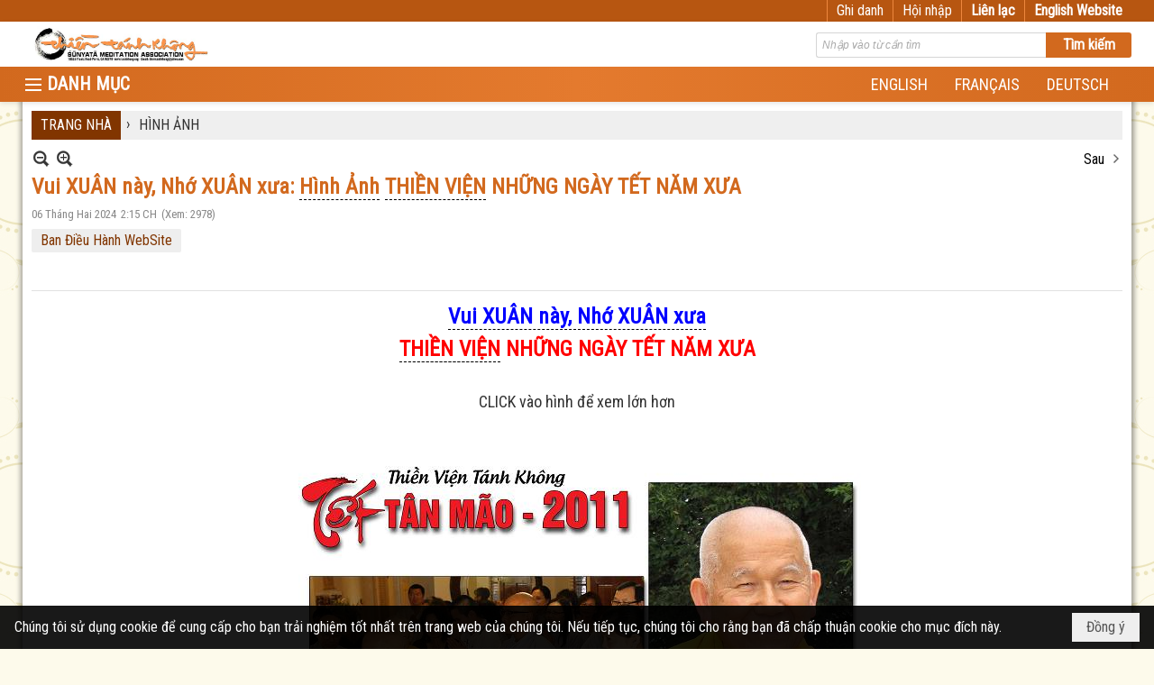

--- FILE ---
content_type: text/html; charset=utf-8
request_url: https://tanhkhong.org/a4019/hinh-anh-thien-vien-nhung-ngay-tet-nam-xua
body_size: 21657
content:
<!DOCTYPE html><html lang="vi-VN" data-culture="vi-VN" itemscope itemtype="http://schema.org/WebPage"><head><title>Vui XUÂN này, Nhớ XUÂN xưa: Hình Ảnh THIỀN VIỆN NHỮNG NGÀY TẾT NĂM XƯA - HÌNH ẢNH - HỘI THIỀN TÁNH KHÔNG TRUNG ƯƠNG</title><meta http-equiv="Content-Type" content="text/html; charset=utf-8"><meta name="viewport" content="width=device-width, initial-scale=1.0, maximum-scale=5"><meta name="format-detection" content="telephone=no"><link href="https://tanhkhong.org/rss/121/hinh-anh" rel="alternate" title="HỘI THIỀN TÁNH KHÔNG TRUNG ƯƠNG - HÌNH ẢNH [RSS]" type="application/rss+xml"><meta id="mt_description" itemprop="description" content=""><meta id="mt_entitypage" itemprop="mainEntityOfPage" content="/"><meta property="og:type" content="article"><meta property="og:site_name" content="HỘI THIỀN TÁNH KHÔNG TRUNG ƯƠNG"><meta property="og:url" content="https://tanhkhong.org/a4019/hinh-anh-thien-vien-nhung-ngay-tet-nam-xua"><meta itemprop="og:headline" content="Vui XUÂN này, Nhớ XUÂN xưa: Hình Ảnh THIỀN VIỆN NHỮNG NGÀY TẾT NĂM XƯA"><meta itemprop="og:description" content=""><meta property="og:image" content="https://tanhkhong.org/images/file/Ce-0PWkn3AgBACp7/w600/thien-vien-tet-2015-03-resize.jpg"><meta property="og:title" content="Vui XUÂN này, Nhớ XUÂN xưa: Hình Ảnh THIỀN VIỆN NHỮNG NGÀY TẾT NĂM XƯA"><meta property="og:description" content=""><meta name="twitter:card" content="summary"><meta name="twitter:url" content="https://tanhkhong.org/a4019/hinh-anh-thien-vien-nhung-ngay-tet-nam-xua"><meta name="twitter:title" content="Vui XUÂN này, Nhớ XUÂN xưa: Hình Ảnh THIỀN VIỆN NHỮNG NGÀY TẾT NĂM XƯA"><meta name="twitter:description" content=""><meta name="twitter:image" content="https://tanhkhong.org/images/file/Ce-0PWkn3AgBACp7/w600/thien-vien-tet-2015-03-resize.jpg"><meta name="author" content="HỘI THIỀN TÁNH KHÔNG TRUNG ƯƠNG"><meta name="keywords" content="Ban Điều Hành WebSite,"><meta name="description" content="Nơi Thông Tin Liên lạc và Lưu Giử các Tài Liệu Hoc Tập của Hội Thiền Tánh Không"><link href="/content/themes/responsive/VNVN00079/css/BQDqAD8YHZliLVAGbGwaBvMybJpsbBoG8zJsmoK-4AXEAKhh.fcss" rel="preload" as="style"><link href="/content/plugins/nv3_plg_sd_Lightbox2/lightbox2/css/AQBAACCTVQs-reU0SGpjLUnSGZdIamMtSdIZlyCTVQs-reU0.fcss" rel="preload" as="style"><link href="/content/themes/responsive/VNVN00079/css/AQAgAOTWN-8wREMt4d-LQPPfvuvh34tA89--6-TWN-8wREMt.fcss" rel="preload" as="style"><link href="/content/themes/responsive/VNVN00079/css/EgAsBF63QzNf1IfQrJH_uPfD7x2skf-498PvHXXijNp3Kld3.fcss" rel="preload" as="style"><link href="/content/themes/responsive/VNVN00079/browser/AwBTAEQuvSwLhG9oyT40zZvaXszJPjTNm9pezCsSTnHmOxEP.fcss" rel="preload" as="style"><link href="/content/themes/responsive/VNVN00079/__skins/d2691e/AQA-ANApMcMidXAwRUgqUcHaRf9FSCpRwdpF_9ApMcMidXAw.fcss" rel="preload" as="style"><link href="/content/themes/responsive/VNVN00079/css/BQDqAD8YHZliLVAGbGwaBvMybJpsbBoG8zJsmoK-4AXEAKhh.fcss" rel="stylesheet" type="text/css"><link href="/content/plugins/nv3_plg_sd_Lightbox2/lightbox2/css/AQBAACCTVQs-reU0SGpjLUnSGZdIamMtSdIZlyCTVQs-reU0.fcss" rel="stylesheet" type="text/css"><link href="/content/themes/responsive/VNVN00079/css/AQAgAOTWN-8wREMt4d-LQPPfvuvh34tA89--6-TWN-8wREMt.fcss" rel="stylesheet" type="text/css"><link href="/content/themes/responsive/VNVN00079/css/EgAsBF63QzNf1IfQrJH_uPfD7x2skf-498PvHXXijNp3Kld3.fcss" rel="stylesheet" type="text/css"><link href="/content/themes/responsive/VNVN00079/browser/AwBTAEQuvSwLhG9oyT40zZvaXszJPjTNm9pezCsSTnHmOxEP.fcss" rel="stylesheet" type="text/css"><link href="/content/themes/responsive/VNVN00079/__skins/d2691e/AQA-ANApMcMidXAwRUgqUcHaRf9FSCpRwdpF_9ApMcMidXAw.fcss" rel="stylesheet" type="text/css"><noscript><link type="text/css" rel="stylesheet" href="/content/themes/responsive/VNVN00079/css/AQAmAINPjKIJW47QTE4han0uQxpMTiFqfS5DGoNPjKIJW47Q.fcss"></noscript><link rel="canonical" href="https://tanhkhong.org/a4019/hinh-anh-thien-vien-nhung-ngay-tet-nam-xua"><link rel="icon" sizes="192x192" href="https://tanhkhong.org/images/file/VpMO9yoa0wgBAn8p/web-app-icon-thien-tanh-khong-144x144.png"><link rel="icon" sizes="128x128" href="https://tanhkhong.org/images/file/VpMO9yoa0wgBAn8p/w150/web-app-icon-thien-tanh-khong-144x144.png"><link rel="apple-touch-icon" href="https://tanhkhong.org/images/file/VpMO9yoa0wgBAn8p/web-app-icon-thien-tanh-khong-144x144.png"><link rel="apple-touch-icon" sizes="76x76" href="https://tanhkhong.org/images/file/VpMO9yoa0wgBAn8p/w100/web-app-icon-thien-tanh-khong-144x144.png"><link rel="apple-touch-icon" sizes="120x120" href="https://tanhkhong.org/images/file/VpMO9yoa0wgBAn8p/w150/web-app-icon-thien-tanh-khong-144x144.png"><link rel="apple-touch-icon" sizes="152x152" href="https://tanhkhong.org/images/file/VpMO9yoa0wgBAn8p/web-app-icon-thien-tanh-khong-144x144.png"><meta name="apple-mobile-web-app-title" content="THIEN&#32;TANH&#32;KHONG"><meta name="application-name" content="THIEN&#32;TANH&#32;KHONG"><link rel="shortcut icon" type="image/x-icon" href="https://tanhkhong.org/images/file/hhwKp0d_0QgBAis7/favicon.png"><script id="script_loader_init">document.cookie='fn_screen='+window.innerWidth+'x'+window.innerHeight+'; path=/';if(!$)var _$=[],_$$=[],$=function(f){_$.push(f)},js_loader=function(f){_$$.push(f)}</script><script>(function(){var l=window.language,a={"message":"Thông báo","ok":"Đồng ý","cancel":"Hủy lệnh","close":"Đóng lại","enable_cookie":"Trình duyệt của bạn đã tắt cookie. Hãy chắc chắn rằng cookie được bật và thử lại.","":""};if(!l){l=window.language={}}for(var n in a){if(!l[n])l[n]=a[n]}})()</script><style>body { background-color:#f9cb9c; }body { background: #fdfaeb url(/images/file/6z_8klrq1wgBAHwL/bg-pattern.jpg) repeat center 0; }
.bg_body {  background: url(/images/file/VrEUlVrq1wgBAlUr/body-shadow.png) repeat-y center 0; height: auto;}
.nw_root { padding-top: 113px; }
.topmenu_style .nw_menu_vertical .liMenu .aMenu { font-size: 15px; padding-top: 3px; padding-bottom: 3px;}
.topmenu_style .nw_menu_vertical .ulMenu .ulMenu .liMenu .aMenu { font-weight: 500; padding-top: 3px; padding-bottom: 3px;}
.vnvn00079_parentnews1 .pl_list .pl_thumbnail_border, 
.vnvn00079_parentnews1 .pl_list .pl_thumbnail_border a,
.vnvn00079_parentnews1 .pl_list .pl_thumbnail_border a img,
.vnvn00079_parentnews1 .pl_list .pl_thumbnail_border, 
.vnvn00079_parentnews1 .pl_list .pl_thumbnail_border a,
.vnvn00079_parentnews1 .pl_list .pl_thumbnail_border a img,
.vnvn00079_parentnews2 .pl_list .pl_thumbnail_border, 
.vnvn00079_parentnews2 .pl_list .pl_thumbnail_border a,
.vnvn00079_parentnews2 .pl_list .pl_thumbnail_border a img,
.vnvn00079_parentnews2 .pl_list .pl_thumbnail_border, 
.vnvn00079_parentnews2 .pl_list .pl_thumbnail_border a,
.vnvn00079_parentnews2 .pl_list .pl_thumbnail_border a img { width: 80px; height: auto;}
.topmenu_style .nw_menu_vertical .ulMenu .ulMenu { max-height: 650px; overflow-y: auto;}
.nw_weblink_content .wlk_image img { height: auto; width: 120px;}
.nw_post_detail .pd_header { padding-right: 0; min-height: 0; position: relative;}
.topmenu_style .nw_menu_vertical .liMenu .nw_menu_icon { float: left;}
.vnvn00079_parentnews4 .pl_row_first .pl_title:before { display: none; }
.vnvn00079_parentnews4 .pl_row_first .pl_title h2 { display: block; font-size: 18px!important; font-weight: 700!important;}
.vnvn00079_parentnews4 .nw_box_list_brief .pl_row_first .pl_thumbnail { margin: 0 0 10px 0;}
.vnvn00079_parentnews4 .pl_row_first .pl_readmore a { display: block!important;}
.vnvn00079_parentnews4 .pl_list .pl_thumbnail_border a,
.vnvn00079_parentnews4 .pl_list .pl_thumbnail_border a img { width: 80px; height: auto;} */
.vnvn00079_parentnews4 .pl_list .pl_title h2 { font-size: 16px; font-weight: 500;}
.vnvn00079_parentnews4 .pl_list .pl_brief { display: none;}
.vnvn00079_parentnews4 .pl_list .pl_thumbnail_border { border: 0; padding: 0;}
.vnvn00079_parentnews4 .pl_list .pl_readmore a { display: none;}

.nw_analytics_visitor::before { content: "KHÁCH THĂM VIẾNG: ";}

.nw_book_tree .expanded, .nw_book_tree .collapsed, .nw_book_tree .none {background-position-y: 10px; height: 24px;}
.nw_book_tree ul li a {white-space: normal; font-weight: bold;}
.nw_book_tree ul ul li a { font-weight: 400;}


@media (max-width: 997px) {
	.nw_root { padding-top: 74px; }
.region_banner .nw_lym_content { padding-left: 0; padding-right: 0; }
}
@media (max-width: 640px) {
.nw_book_tree {
    float: none;
    clear: right;
    width: 100%;
    margin-left: 0;
}
}.visible-mobile{ display: none !important}.visible-tablet{ display: none !important}.visible-classic{ display: none !important}</style><style>.nw_pagepost_hascontent_visible{display:block}.nw_pagepost_hascontent_hidden{display:none}</style></head><body class="lang_vi  css_device_Modern"><div id="meta_publisher" itemprop="publisher" itemscope itemtype="https://schema.org/Organization"><div itemprop="logo" itemscope itemtype="https://schema.org/ImageObject"><meta itemprop="url" content="https://www.tanhkhong.org/images/file/_rJeSLhG0ggBAPZc/thien-tanh-khong-banner.jpg"><meta itemprop="width" content="720"><meta itemprop="height" content="137"></div><meta itemprop="name" content="HỘI&#32;THIỀN&#32;TÁNH&#32;KHÔNG&#32;TRUNG&#32;ƯƠNG"><meta itemprop="url" content="https://www.tanhkhong.org/"></div><div class="bg_body_head"><div></div></div><div class="bg_body"><div id="nw_root" class="nw_root"><div class="nw_lym_area nw_lym_container"><div class="nw_lym_row div_top_scroll&#32;&#32;div_top&#32;div_bgtop" data-name="TOP" id="nwwg_276" data-wid="276"><div class="nw_lym_area"><div class="nw_lym_row region_maxwidth" style="z-index:&#32;999;&#32;position:&#32;relative;&#32;display:&#32;block;&#32;color:&#32;#fff;" data-name="region_maxwidth" id="nwwg_384" data-wid="384"><div class="nw_lym_area"><div class="nw_lym_row" data-name="Row" id="nwwg_385" data-wid="385"><div class="nw_lym_content"><div class="nw_widget div_top_item" style="float:&#32;right;" data-name="LANGUAGE" id="nwwg_386" data-wid="386"><div class="nw_boxing_padding nw_adspot nw_ver_adspotgroup" id="adspotgroup_id__386"><div class="nw_ver_adspotgroup_h"><div id="adspot_id__24"><div class="nw_async noscript" data-type="adspot" data-src="/banner/24/637325401785915354/635230020230823001"><noscript><iframe title="adv" class="adspot_iframe" src="/banner/24/637325401785915354/635230020230823001" style="border:0"></iframe></noscript></div><div class="clear"></div></div></div></div></div><div class="nw_widget div_top_item" style="float:&#32;right;" data-name="CONTACT&#32;TOP" id="nwwg_387" data-wid="387"><div class="nw_boxing_padding nw_adspot nw_ver_adspotgroup" id="adspotgroup_id__387"><div class="nw_ver_adspotgroup_h"><div id="adspot_id__25"><div class="nw_async noscript" data-type="adspot" data-src="/banner/25/637325403939510404/635230020230823001"><noscript><iframe title="adv" class="adspot_iframe" src="/banner/25/637325403939510404/635230020230823001" style="border:0"></iframe></noscript></div><div class="clear"></div></div></div></div></div><div class="nw_widget" style="float:&#32;right;" data-name="REGISTER&#32;-&#32;LOGIN" id="nwwg_388" data-wid="388"><div class="div_show_large"><span class="div_top_item"><a href="/user/register/L2E0MDE5L2hpbmgtYW5oLXRoaWVuLXZpZW4tbmh1bmctbmdheS10ZXQtbmFtLXh1YQ" target="_self">Ghi danh</a></span><span class="div_userSeperator"></span><span class="div_top_item"><a href="/login/L2E0MDE5L2hpbmgtYW5oLXRoaWVuLXZpZW4tbmh1bmctbmdheS10ZXQtbmFtLXh1YQ" target="_self">Hội nhập</a></span></div><div class="div_show_small"><span class="div_top_item"><a href="/user/register/L2E0MDE5L2hpbmgtYW5oLXRoaWVuLXZpZW4tbmh1bmctbmdheS10ZXQtbmFtLXh1YQ" target="_self"><img src="/images/site/blank.png" style="float: none; clear: both; margin: 0 auto -2px auto;" data-info="16,16" alt="Ghi danh" title="Ghi danh" width="16" height="16" class="imglazy" data-original="/images/file/s5Njt3vq1wgBAmEa/icon-register.png"><noscript><img src="/images/file/s5Njt3vq1wgBAmEa/icon-register.png" style="float: none; clear: both; margin: 0 auto -2px auto;" data-info="16,16" alt="Ghi danh" title="Ghi danh" width="16" height="16"></noscript></a></span><span class="div_userSeperator"></span><span class="div_top_item"><a href="/login/L2E0MDE5L2hpbmgtYW5oLXRoaWVuLXZpZW4tbmh1bmctbmdheS10ZXQtbmFtLXh1YQ" target="_self"><img src="/images/site/blank.png" style="float: none; clear: both; margin: 0 auto -2px auto;" data-info="16,16" alt="Hội nhập" title="Hội nhập" width="16" height="16" class="imglazy" data-original="/images/file/TIUutXvq1wgBApoh/icon-login.png"><noscript><img src="/images/file/TIUutXvq1wgBApoh/icon-login.png" style="float: none; clear: both; margin: 0 auto -2px auto;" data-info="16,16" alt="Hội nhập" title="Hội nhập" width="16" height="16"></noscript></a></span></div></div><div class="clear"></div></div></div><div class="clear"></div></div><div class="clear"></div></div><div class="clear"></div></div><div class="clear"></div></div><div class="nw_lym_row" data-name="Row" id="nwwg_383" data-wid="383"><div class="nw_lym_content"><div class="clear"></div></div></div><div class="nw_lym_row show_in_pc&#32;div_top_scroll" style="top:&#32;24px;" data-name="show_in_pc" id="nwwg_382" data-wid="382"><div class="nw_lym_area"><div class="nw_lym_row region_maxwidth" style="z-index:&#32;999;&#32;position:&#32;relative;&#32;display:&#32;block;" data-name="LOGO&#32;+&#32;SEARCH" id="nwwg_389" data-wid="389"><div class="nw_lym_area"><div class="nw_lym_row" data-name="Row" id="nwwg_395" data-wid="395"><div class="nw_lym_content"><div class="nw_widget" style="float:&#32;left;" data-name="LOGO" id="nwwg_396" data-wid="396"><div class="nw_boxing_padding nw_adspot nw_ver_adspotgroup" id="adspotgroup_id__396"><div class="nw_ver_adspotgroup_h"><div id="adspot_id__20"><div data-load="1"><a href="/cmd/adv_counter?id=20&amp;href=hr3oG%2fXyXC3q9VktyFGqfZ7G2uGYqRztSsOK%2b9LubgvEB919x8leLa8tiJrFDSatlppVEW4WnGt%2fKrkgg3x7a4I%2b5oaRCBuKO12v%2fhpeDYAe43Q22d0IoPnF%2bPmQN2gu3Cv38Doq8CHXfccL9RXvpmMgPccZxbL%2fkUOj%2bzqA0DlUf3LpcYbHyeU9YL6N0Uhu09YuMDDpTBHqxALvvSlbTREOiUAnHyZw7WUZA2dYQ%2bjLk91g7TiOwe95OwiUXgTN0jN94ADQDZWYZp5RMTe7oVheSztfrAPmvzrFF2gDDVMNhYW5LKWsePox1AeQRgdpCUKFAuPub3QKDQzEAQ9IdqfwKwfzV1T%2bRhdDy9i1Kd2EwMFbbnbSpaF7GwnE7hJ8Ge6o8Kvp4M%2fUlg2fZu7xzIB6zCZLOV%2bKZqxxe6KQ5UhFNz89HunLxcKiXolWPQ8X1O%2buF9r3Idd6KMgYXVTJ6Dav0X18gcU4AJdII%2fsEI%2bWDqBjkjsEqfpXyJbi2VqvY2f9gQXchK%2fY%2b9uda%2b2e3L8QFj6VxheYlm5UmhitlerU9O14N8W47QMrumA7ECoECEZtJNJ5HsbuZAe0BpIROuMIASjwLxqRqWM9RZipSfmpa%2b9YhYo7eIUpGYdn%2f%2fR5%2ftdw82twTU442mztg%2fLyrQ1nDxu4eTH35ysfYcidFjlc%3d" title="HỘI THIỀN TÁNH KHÔNG TRUNG ƯƠNG" target="_self" rel="nofollow"><img src="/images/file/_rJeSLhG0ggBAPZc/thien-tanh-khong-banner.jpg" style="float: left; clear: both; margin: 5px auto; display: block; max-width: 100%!important; max-height: 40px!important; width: auto!important; height: auto!important;" data-info="720,137" alt="HỘI THIỀN TÁNH KHÔNG TRUNG ƯƠNG" title="HỘI THIỀN TÁNH KHÔNG TRUNG ƯƠNG" width="720" height="137" ></a></div><div class="clear"></div></div></div></div></div><div class="nw_widget" style="float:&#32;right;&#32;width:&#32;350px;&#32;padding-top:&#32;12px;" data-name="SEARCH" id="nwwg_397" data-wid="397"><div class="nw_boxing_padding"><div class="nw_search"><form action="/search" method="get"><input type="hidden" value="L2E0MDE5L2hpbmgtYW5oLXRoaWVuLXZpZW4tbmh1bmctbmdheS10ZXQtbmFtLXh1YQ" name="r" > <input id="search_k" name="k" maxlength="48" class="textbox nw_search_txt" type="text" placeholder="Nhập vào từ cần tìm" > <input class="button nw_search_btn" type="submit" value="Tìm kiếm" > <label for="search_k" style="position: absolute; top: -5000px; left: -5000px; z-index:-1">Search</label><div class="clear"></div></form></div></div></div><div class="clear"></div></div></div><div class="clear"></div></div><div class="clear"></div></div><div class="nw_lym_row div_bgmenu" data-name="TOP&#32;MENU" id="nwwg_390" data-wid="390"><div class="nw_lym_area"><div class="nw_lym_row region_maxwidth2" style="z-index:&#32;999;&#32;position:&#32;relative;&#32;display:&#32;block;" data-name="maxwidth&#32;1230px" id="nwwg_391" data-wid="391"><div class="nw_lym_area"><div class="nw_lym_row" data-name="Row" id="nwwg_392" data-wid="392"><div class="nw_lym_area"><div class="nw_lym_col col-lg-2 div_icon_menu" data-name="Zone" id="nwwg_531" data-wid="531"><div class="nw_lym_content"><div class="nw_widget topmenu_style" data-name="TOP&#32;MENU" id="nwwg_398" data-wid="398"><div class="nw_menu_vertical nw_menu_popup"><div class="nw_boxing_padding nw_menu_container nw_menu_root"><ul class="ulMenu ulMenu_0"><li class="liMenu liMenuFirst liMenuHasIcon"><a tabindex="0" class="aMenu" href="/p1105/tuong-niem-an-su" title="TƯỞNG NIỆM ÂN SƯ"><span class="nw_menu_icon" style="background-image:url(/images/file/l6XgrU7A1wgBAKVk/h16/thay-thich-thong-triet-size-4x6.jpg);width:16px;height:16px"></span><span class="nw_menu_text">TƯỞNG NIỆM ÂN SƯ</span></a></li><li class="liMenu liMenuHasChild"><a tabindex="0" class="aMenu" href="/p1175/tu-hoc" title="TU HỌC" role="button" aria-expanded="false" id="ns6Mgy2MXf1R"><span class="nw_menu_btn"></span><span class="nw_menu_text">TU HỌC</span></a><ul class="ulMenu ulMenu_1" aria-hidden="true" aria-labelledby="ns6Mgy2MXf1R"><li class="liMenu liMenuFirst"><a tabindex="-1" class="aMenu" href="/p112/tu-hoc" title="TIN TU HỌC"><span class="nw_menu_text">TIN TU HỌC</span></a></li><li class="liMenu liMenuLast liMenuHasChild"><a tabindex="-1" class="aMenu" href="/p124/noi-dung-tu-hoc" title="NỘI DUNG TU HỌC" role="button" aria-expanded="false" id="HWuifaQnAXe5"><span class="nw_menu_btn"></span><span class="nw_menu_text">NỘI DUNG TU HỌC</span></a><ul class="ulMenu ulMenu_2" aria-hidden="true" aria-labelledby="HWuifaQnAXe5"><li class="liMenu liMenuFirst"><a tabindex="-1" class="aMenu" href="/p131/khoa-thien-can-ban" title="Khóa THIỀN CĂN BẢN"><span class="nw_menu_text">Khóa THIỀN CĂN BẢN</span></a></li><li class="liMenu liMenuHasChild"><a tabindex="-1" class="aMenu" href="/p132/khoa-bat-nha" title="Khóa BÁT NHÃ" role="button" aria-expanded="false" id="ZPQoh8btyY5j"><span class="nw_menu_btn"></span><span class="nw_menu_text">Khóa BÁT NHÃ</span></a><ul class="ulMenu ulMenu_3" aria-hidden="true" aria-labelledby="ZPQoh8btyY5j"><li class="liMenu liMenuFirst"><a tabindex="-1" class="aMenu" href="/p133/lop-trung-cap-bat-nha-i" title="Lớp Trung Cấp Bát Nhã I"><span class="nw_menu_text">Lớp Trung Cấp Bát Nhã I</span></a></li><li class="liMenu"><a tabindex="-1" class="aMenu" href="/p134/lop-trung-cap-bat-nha-ii" title="Lớp Trung Cấp Bát Nhã II"><span class="nw_menu_text">Lớp Trung Cấp Bát Nhã II</span></a></li><li class="liMenu"><a tabindex="-1" class="aMenu" href="/p135/lop-trung-cap-bat-nha-iii" title="Lớp Trung Cấp Bát Nhã III"><span class="nw_menu_text">Lớp Trung Cấp Bát Nhã III</span></a></li><li class="liMenu liMenuLast"><a tabindex="-1" class="aMenu" href="/p136/lop-trung-cap-bat-nha-iv" title="Lớp Trung Cấp Bát Nhã IV"><span class="nw_menu_text">Lớp Trung Cấp Bát Nhã IV</span></a></li></ul></li><li class="liMenu liMenuHasChild"><a tabindex="-1" class="aMenu" href="/p137/khoa-tam-ly-hoc-phat-giao" title="Khóa TÂM LÝ HỌC PHẬT GIÁO" role="button" aria-expanded="false" id="EybFDUxLq5tX"><span class="nw_menu_btn"></span><span class="nw_menu_text">Khóa TÂM LÝ HỌC PHẬT GIÁO</span></a><ul class="ulMenu ulMenu_3" aria-hidden="true" aria-labelledby="EybFDUxLq5tX"><li class="liMenu liMenuFirst"><a tabindex="-1" class="aMenu" href="/p138/lop-cao-cap-1" title="Lớp Cao Cấp 1"><span class="nw_menu_text">Lớp Cao Cấp 1</span></a></li><li class="liMenu"><a tabindex="-1" class="aMenu" href="/p139/lop-cao-cap-2" title="Lớp Cao Cấp 2"><span class="nw_menu_text">Lớp Cao Cấp 2</span></a></li><li class="liMenu"><a tabindex="-1" class="aMenu" href="/p140/lop-cao-cap-3" title="Lớp Cao Cấp 3"><span class="nw_menu_text">Lớp Cao Cấp 3</span></a></li><li class="liMenu liMenuLast"><a tabindex="-1" class="aMenu" href="/p141/lop-cao-cap-4" title="Lớp Cao Cấp 4"><span class="nw_menu_text">Lớp Cao Cấp 4</span></a></li></ul></li><li class="liMenu liMenuLast"><a tabindex="-1" class="aMenu" href="/p167/khoa-tu-hanh-xuat-gia" title="Khóa TU HẠNH XUẤT GIA"><span class="nw_menu_text">Khóa TU HẠNH XUẤT GIA</span></a></li></ul></li></ul></li><li class="liMenu liMenuHasChild liMenuHasIcon"><a tabindex="0" class="aMenu" href="/p1184/tin-tuc-thong-bao" title="TIN TỨC - THÔNG BÁO" role="button" aria-expanded="false" id="EAq9oT7DAuPo"><span class="nw_menu_btn"></span><span class="nw_menu_icon" style="background-image:url(/images/file/18_1l2_i2AgBAB00/w16/news-and-announcements-sq.jpg);width:16px;height:16px"></span><span class="nw_menu_text">TIN TỨC - THÔNG BÁO</span></a><ul class="ulMenu ulMenu_1" aria-hidden="true" aria-labelledby="EAq9oT7DAuPo"><li class="liMenu liMenuFirst liMenuHasIcon"><a tabindex="-1" class="aMenu" href="/p104/tin-tuc-moi" title="TIN TỨC MỚI"><span class="nw_menu_icon" style="background-image:url(/images/file/7WHrmG_i2AgBAINB/w16/tintuc.jpg);width:16px;height:16px"></span><span class="nw_menu_text">TIN TỨC MỚI</span></a></li><li class="liMenu liMenuHasIcon"><a tabindex="-1" class="aMenu" href="/p106/thong-bao" title="THÔNG BÁO"><span class="nw_menu_icon" style="background-image:url(/images/file/Pj9omG_i2AgBANpo/w16/thong-bao-sq.jpg);width:16px;height:16px"></span><span class="nw_menu_text">THÔNG BÁO</span></a></li><li class="liMenu liMenuLast liMenuHasIcon"><a tabindex="-1" class="aMenu" href="/p170/phan-uu" title="PHÂN ƯU"><span class="nw_menu_icon" style="background-image:url(/images/file/AyjiGHDi2AgBABJT/w16/thanhkinhphanuu-sq.jpg);width:16px;height:16px"></span><span class="nw_menu_text">PHÂN ƯU</span></a></li></ul></li><li class="liMenu"><a tabindex="0" class="aMenu" href="/p1106/tam-tinh-voi-nhau" title="TIẾNG HÁT GIỮA TRỜI - SUỐI NGUỒN HẠNH PHÚC - TÂM TÌNH VỚI NHAU - DẤU CHÂN TRÊN CÁT"><span class="nw_menu_text">TIẾNG HÁT GIỮA TRỜI - SUỐI NGUỒN HẠNH PHÚC - TÂM TÌNH VỚI NHAU - DẤU CHÂN TRÊN CÁT</span></a></li><li class="liMenu liMenuHasChild"><a tabindex="0" class="aMenu" href="/p1176/phap-thoai" title="PHÁP THOẠI" role="button" aria-expanded="false" id="gliX34myNFZR"><span class="nw_menu_btn"></span><span class="nw_menu_text">PHÁP THOẠI</span></a><ul class="ulMenu ulMenu_1" aria-hidden="true" aria-labelledby="gliX34myNFZR"><li class="liMenu liMenuFirst liMenuHasChild liMenuHasIcon"><a tabindex="-1" class="aMenu" href="/p153/phap-thoai-audio" title="Pháp Thoại - Audio" role="button" aria-expanded="false" id="lqeIFv3Q9r9D"><span class="nw_menu_btn"></span><span class="nw_menu_icon" style="background-image:url(/images/file/HDmGZnl-0QgBANop/w16/audio-icon.jpg);width:16px;height:16px"></span><span class="nw_menu_text">Pháp Thoại - Audio</span></a><ul class="ulMenu ulMenu_2" aria-hidden="true" aria-labelledby="lqeIFv3Q9r9D"><li class="liMenu liMenuFirst liMenuHasIcon"><a tabindex="-1" class="aMenu" href="/p1009/giao-trinh-audio-khoa-thien-can-ban-va-4-lop-khoa-bat-nha" title="Giáo Trình Tuyển Chọn"><span class="nw_menu_icon" style="background-image:url(/images/file/VpMO9yoa0wgBAn8p/w16/web-app-icon-thien-tanh-khong-144x144.png);width:16px;height:16px"></span><span class="nw_menu_text">Giáo Trình Tuyển Chọn</span></a></li><li class="liMenu liMenuHasIcon"><a tabindex="-1" class="aMenu" href="/p1024/ni-su-triet-nhu-cac-bai-giang-audio" title="Các Bài Giảng Tuyển Chọn"><span class="nw_menu_icon" style="background-image:url(/images/file/VpMO9yoa0wgBAn8p/w16/web-app-icon-thien-tanh-khong-144x144.png);width:16px;height:16px"></span><span class="nw_menu_text">Các Bài Giảng Tuyển Chọn</span></a></li><li class="liMenu"><a tabindex="-1" class="aMenu" href="/p1010/cac-bai-giang-nam-2019" title="Các Bài Giảng Năm 2019"><span class="nw_menu_text">Các Bài Giảng Năm 2019</span></a></li><li class="liMenu"><a tabindex="-1" class="aMenu" href="/p824/cac-bai-giang-nam-2018" title="Các Bài Giảng Năm 2018"><span class="nw_menu_text">Các Bài Giảng Năm 2018</span></a></li><li class="liMenu"><a tabindex="-1" class="aMenu" href="/p721/cac-bai-giang-nam-2017" title="Các Bài Giảng Năm 2017"><span class="nw_menu_text">Các Bài Giảng Năm 2017</span></a></li><li class="liMenu"><a tabindex="-1" class="aMenu" href="/p673/cac-bai-giang-nam-2016" title="Các Bài Giảng Năm 2016"><span class="nw_menu_text">Các Bài Giảng Năm 2016</span></a></li><li class="liMenu"><a tabindex="-1" class="aMenu" href="/p154/thien-can-ban-79" title="Thiền Căn Bản 79"><span class="nw_menu_text">Thiền Căn Bản 79</span></a></li><li class="liMenu"><a tabindex="-1" class="aMenu" href="/p156/trung-cap-1-bat-nha" title="Trung Cấp 1 Bát Nhã"><span class="nw_menu_text">Trung Cấp 1 Bát Nhã</span></a></li><li class="liMenu"><a tabindex="-1" class="aMenu" href="/p157/trung-cap-2-bat-nha" title="Trung Cấp 2 Bát Nhã"><span class="nw_menu_text">Trung Cấp 2 Bát Nhã</span></a></li><li class="liMenu"><a tabindex="-1" class="aMenu" href="/p160/trung-cap-4-bat-nha" title="Trung Cấp 4 Bát Nhã"><span class="nw_menu_text">Trung Cấp 4 Bát Nhã</span></a></li><li class="liMenu liMenuHasChild"><a tabindex="-1" class="aMenu" href="/p158/trung-cap-3-bat-nha" title="Trung Cấp 3 Bát Nhã" role="button" aria-expanded="false" id="433nx74uGx46"><span class="nw_menu_btn"></span><span class="nw_menu_text">Trung Cấp 3 Bát Nhã</span></a><ul class="ulMenu ulMenu_3" aria-hidden="true" aria-labelledby="433nx74uGx46"><li class="liMenu liMenuFirst"><a tabindex="-1" class="aMenu" href="/p563/tai-cac-noi-khac-2013" title="Tại Các Nơi Khác Năm 2013"><span class="nw_menu_text">Tại Các Nơi Khác Năm 2013</span></a></li><li class="liMenu liMenuLast"><a tabindex="-1" class="aMenu" href="/p550/tai-nam-cali-nam-2014" title="Tại Nam California Năm 2014"><span class="nw_menu_text">Tại Nam California Năm 2014</span></a></li></ul></li><li class="liMenu"><a tabindex="-1" class="aMenu" href="/p159/cac-bai-giang-khac" title="Các Bài Giảng Khác"><span class="nw_menu_text">Các Bài Giảng Khác</span></a></li><li class="liMenu liMenuLast"><a tabindex="-1" class="aMenu" href="/p653/tam-ly-hoc-phat-giao-1" title="Tâm Lý Học Phật Giáo 1"><span class="nw_menu_text">Tâm Lý Học Phật Giáo 1</span></a></li></ul></li><li class="liMenu liMenuLast liMenuHasChild liMenuHasIcon"><a tabindex="-1" class="aMenu" href="/p165/phap-thoai-video" title="Pháp Thoại - Video" role="button" aria-expanded="false" id="eYbDFGi26hc4"><span class="nw_menu_btn"></span><span class="nw_menu_icon" style="background-image:url(/images/file/CCaxZnl-0QgBAItg/w16/video-icon-thumbnail.jpg);width:16px;height:16px"></span><span class="nw_menu_text">Pháp Thoại - Video</span></a><ul class="ulMenu ulMenu_2" aria-hidden="true" aria-labelledby="eYbDFGi26hc4"><li class="liMenu liMenuFirst"><a tabindex="-1" class="aMenu" href="/p166/thien-can-ban-71" title="Thiền Căn Bản 71"><span class="nw_menu_text">Thiền Căn Bản 71</span></a></li><li class="liMenu liMenuLast"><a tabindex="-1" class="aMenu" href="/p568/khoa-bat-nha-lop-trung-cap-3" title="KHÓA BÁT NHÃ - Lớp Trung Cấp 3"><span class="nw_menu_text">KHÓA BÁT NHÃ - Lớp Trung Cấp 3</span></a></li></ul></li></ul></li><li class="liMenu"><a tabindex="0" class="aMenu" href="/p1185/dien-dan-cung-nhau-tu-hoc" title="DIỄN ĐÀN: CÙNG NHAU TU HỌC"><span class="nw_menu_text">DIỄN ĐÀN: CÙNG NHAU TU HỌC</span></a></li><li class="liMenu liMenuHasChild liMenuHasIcon"><a tabindex="0" class="aMenu" href="/p1033/ht-thich-thong-triet" title="THÔNG TRIỆT TOÀN TẬP" role="button" aria-expanded="false" id="VCVg6foHrOQb"><span class="nw_menu_btn"></span><span class="nw_menu_icon" style="background-image:url(/images/file/VpMO9yoa0wgBAn8p/w16/web-app-icon-thien-tanh-khong-144x144.png);width:16px;height:16px"></span><span class="nw_menu_text">THÔNG TRIỆT TOÀN TẬP</span></a><ul class="ulMenu ulMenu_1" aria-hidden="true" aria-labelledby="VCVg6foHrOQb"><li class="liMenu liMenuFirst liMenuHasChild"><a tabindex="-1" class="aMenu" href="/p1142/cac-giao-trinh" title="THÔNG TRIỆT: CÁC GIÁO TRÌNH" role="button" aria-expanded="false" id="rK0VKimFlT5H"><span class="nw_menu_btn"></span><span class="nw_menu_text">THÔNG TRIỆT: CÁC GIÁO TRÌNH</span></a><ul class="ulMenu ulMenu_2" aria-hidden="true" aria-labelledby="rK0VKimFlT5H"><li class="liMenu liMenuFirst"><a tabindex="-1" class="aMenu" href="/p1146/giao-trinh-cac-khoa-lop" title="GIÁO TRÌNH CÁC KHÓA LỚP"><span class="nw_menu_text">GIÁO TRÌNH CÁC KHÓA LỚP</span></a></li><li class="liMenu"><a tabindex="-1" class="aMenu" href="/p1147/tuyen-tap-25-nam-hoang-phap" title="TUYỂN TẬP 25 NĂM HOẰNG PHÁP"><span class="nw_menu_text">TUYỂN TẬP 25 NĂM HOẰNG PHÁP</span></a></li><li class="liMenu liMenuLast liMenuHasChild"><a tabindex="-1" class="aMenu" href="/p149/cac-bai-doc-them" title="BÀI ĐỌC THÊM" role="button" aria-expanded="false" id="nkwsPWI1xega"><span class="nw_menu_btn"></span><span class="nw_menu_text">BÀI ĐỌC THÊM</span></a><ul class="ulMenu ulMenu_3" aria-hidden="true" aria-labelledby="nkwsPWI1xega"><li class="liMenu liMenuFirst"><a tabindex="-1" class="aMenu" href="/p1028/bai-doc-them-thien-can-ban" title="Bài Đọc Thêm Khóa THIỀN CĂN BẢN"><span class="nw_menu_text">Bài Đọc Thêm Khóa THIỀN CĂN BẢN</span></a></li><li class="liMenu"><a tabindex="-1" class="aMenu" href="/p150/trung-cap-1-bat-nha" title="Bài Đọc Thêm Khóa BÁT NHÃ - Lớp TRUNG CẤP 1"><span class="nw_menu_text">Bài Đọc Thêm Khóa BÁT NHÃ - Lớp TRUNG CẤP 1</span></a></li><li class="liMenu"><a tabindex="-1" class="aMenu" href="/p1029/bai-doc-them-khoa-bat-nha-lop-trung-cap-2" title="Bài Đọc Thêm Khóa BÁT NHÃ - Lớp TRUNG CẤP 2"><span class="nw_menu_text">Bài Đọc Thêm Khóa BÁT NHÃ - Lớp TRUNG CẤP 2</span></a></li><li class="liMenu"><a tabindex="-1" class="aMenu" href="/p1030/bai-doc-them-khoa-bat-nha-lop-trung-cap-3" title="Bài Đọc Thêm Khóa BÁT NHÃ - Lớp TRUNG CẤP 3"><span class="nw_menu_text">Bài Đọc Thêm Khóa BÁT NHÃ - Lớp TRUNG CẤP 3</span></a></li><li class="liMenu"><a tabindex="-1" class="aMenu" href="/p1031/bai-doc-them-khoa-bat-nha-lop-trung-cap-4" title="Bài Đọc Thêm Khóa BÁT NHÃ - Lớp TRUNG CẤP 4"><span class="nw_menu_text">Bài Đọc Thêm Khóa BÁT NHÃ - Lớp TRUNG CẤP 4</span></a></li><li class="liMenu"><a tabindex="-1" class="aMenu" href="/p1551/bai-doc-them-khoa-chuyen-tu-thien-dinh" title="Bài Đọc Thêm khóa CHUYÊN TU THIỀN ĐỊNH"><span class="nw_menu_text">Bài Đọc Thêm khóa CHUYÊN TU THIỀN ĐỊNH</span></a></li><li class="liMenu liMenuLast"><a tabindex="-1" class="aMenu" href="/p3193/bai-doc-them-trich-tuyen" title="Bài Đọc Thêm TRÍCH TUYỂN"><span class="nw_menu_text">Bài Đọc Thêm TRÍCH TUYỂN</span></a></li></ul></li></ul></li><li class="liMenu liMenuHasChild"><a tabindex="-1" class="aMenu" href="/p1143/thong-triet-cac-tac-pham" title="THÔNG TRIỆT: CÁC TÁC PHẨM" role="button" aria-expanded="false" id="u6iUoNWai0m8"><span class="nw_menu_btn"></span><span class="nw_menu_text">THÔNG TRIỆT: CÁC TÁC PHẨM</span></a><ul class="ulMenu ulMenu_2" aria-hidden="true" aria-labelledby="u6iUoNWai0m8"><li class="liMenu liMenuFirst liMenuHasChild"><a tabindex="-1" class="aMenu" href="/p144/sach-da-phat-hanh" title="SÁCH đã phát hành" role="button" aria-expanded="false" id="X62Zy4oPIY47"><span class="nw_menu_btn"></span><span class="nw_menu_text">SÁCH đã phát hành</span></a><ul class="ulMenu ulMenu_3" aria-hidden="true" aria-labelledby="X62Zy4oPIY47"><li class="liMenu liMenuFirst liMenuLast"><a tabindex="-1" class="aMenu" href="/p145/bai-trinh-thay" title="Bai Trinh Thay"><span class="nw_menu_text">Bai Trinh Thay</span></a></li></ul></li><li class="liMenu liMenuLast"><a tabindex="-1" class="aMenu" href="/p1218/tuyen-tap-tho" title="Tuyển Tập Thơ"><span class="nw_menu_text">Tuyển Tập Thơ</span></a></li></ul></li><li class="liMenu"><a tabindex="-1" class="aMenu" href="/p130/thien-khoa-hoc" title="THÔNG TRIỆT: THIỀN &amp; KHOA HỌC"><span class="nw_menu_text">THÔNG TRIỆT: THIỀN &amp; KHOA HỌC</span></a></li><li class="liMenu"><a tabindex="-1" class="aMenu" href="/p161/khi-cong" title="THÔNG TRIỆT: KHÍ CÔNG"><span class="nw_menu_text">THÔNG TRIỆT: KHÍ CÔNG</span></a></li><li class="liMenu liMenuLast"><a tabindex="-1" class="aMenu" href="/p1145/thong-triet-cac-bo-anh" title="THÔNG TRIỆT: CÁC BỘ ẢNH"><span class="nw_menu_text">THÔNG TRIỆT: CÁC BỘ ẢNH</span></a></li></ul></li><li class="liMenu liMenuHasChild"><a tabindex="0" class="aMenu" href="/p1273/kinh-nguyen-thuy" title="KINH NGUYÊN THỦY" role="button" aria-expanded="false" id="HNjlqwAa9aIO"><span class="nw_menu_btn"></span><span class="nw_menu_text">KINH NGUYÊN THỦY</span></a><ul class="ulMenu ulMenu_1" aria-hidden="true" aria-labelledby="HNjlqwAa9aIO"><li class="liMenu liMenuFirst"><a tabindex="-1" class="aMenu" href="/p1274/dai-tang-kinh-nikaya" title="SÁCH NÓI ĐẠI TẠNG KINH NIKAYA"><span class="nw_menu_text">SÁCH NÓI ĐẠI TẠNG KINH NIKAYA</span></a></li><li class="liMenu"><a tabindex="-1" class="aMenu" href="/p4091/cac-bai-kinh-tuyen-chon-trong-giao-trinh" title="Các bài KINH TUYỄN CHỌN trong Giáo trình"><span class="nw_menu_text">Các bài KINH TUYỄN CHỌN trong Giáo trình</span></a></li><li class="liMenu liMenuLast"><a tabindex="-1" class="aMenu" href="/p4546/trich-doan-loi-phat-day" title="Trích Đoạn LỜI pHẬT DẠY"><span class="nw_menu_text">Trích Đoạn LỜI pHẬT DẠY</span></a></li></ul></li><li class="liMenu liMenuActive liMenuHold"><a tabindex="0" class="aMenu" href="/p121/hinh-anh" title="HÌNH ẢNH"><span class="nw_menu_text">HÌNH ẢNH</span></a></li><li class="liMenu liMenuHasChild"><a tabindex="0" class="aMenu" href="/p114/thu-vien" title="THƯ VIỆN" role="button" aria-expanded="false" id="aXTJHNHkygiu"><span class="nw_menu_btn"></span><span class="nw_menu_text">THƯ VIỆN</span></a><ul class="ulMenu ulMenu_1" aria-hidden="true" aria-labelledby="aXTJHNHkygiu"><li class="liMenu liMenuFirst"><a tabindex="-1" class="aMenu" href="/p118/bai-tuong-trinh" title="Bài Tường Trình"><span class="nw_menu_text">Bài Tường Trình</span></a></li><li class="liMenu"><a tabindex="-1" class="aMenu" href="/p119/bai-doc-them-pdf" title="Bài Đọc Thêm PDF"><span class="nw_menu_text">Bài Đọc Thêm PDF</span></a></li><li class="liMenu"><a tabindex="-1" class="aMenu" href="/p117/video" title="Video"><span class="nw_menu_text">Video</span></a></li><li class="liMenu"><a tabindex="-1" class="aMenu" href="/p115/cac-ban-tin-va-tap-san" title="Các Bản Tin và Tập San"><span class="nw_menu_text">Các Bản Tin và Tập San</span></a></li><li class="liMenu"><a tabindex="-1" class="aMenu" href="/p116/cac-dac-san" title="Các Đặc San"><span class="nw_menu_text">Các Đặc San</span></a></li><li class="liMenu"><a tabindex="-1" class="aMenu" href="/p1086/nghi-thuc-thien-tong" title="Nghi Thức Thiền Tông"><span class="nw_menu_text">Nghi Thức Thiền Tông</span></a></li><li class="liMenu"><a tabindex="-1" class="aMenu" href="/p152/chia-xe-kinh-nghiem" title="Chia Sẻ Kinh Nghiệm"><span class="nw_menu_text">Chia Sẻ Kinh Nghiệm</span></a></li><li class="liMenu liMenuHasChild"><a tabindex="-1" class="aMenu" href="/p143/phat-hanh-bang-sach" title="PHÁT HÀNH BĂNG SÁCH" role="button" aria-expanded="false" id="0SkrHQChq6J9"><span class="nw_menu_btn"></span><span class="nw_menu_text">PHÁT HÀNH BĂNG SÁCH</span></a><ul class="ulMenu ulMenu_2" aria-hidden="true" aria-labelledby="0SkrHQChq6J9"><li class="liMenu liMenuFirst liMenuLast"><a tabindex="-1" class="aMenu" href="/p147/cd-da-phat-hanh" title="CD đã phát hành"><span class="nw_menu_text">CD đã phát hành</span></a></li></ul></li><li class="liMenu liMenuLast"><a tabindex="-1" class="aMenu" href="/p2858/nhac-thien" title="NHẠC THIỀN Tánh Không"><span class="nw_menu_text">NHẠC THIỀN Tánh Không</span></a></li></ul></li><li class="liMenu"><a tabindex="0" class="aMenu" href="/p1556/song-ngu-anh-viet" title="BILINGUAL LINK ENGLISH VIETNAMESE"><span class="nw_menu_text">BILINGUAL LINK ENGLISH VIETNAMESE</span></a></li><li class="liMenu"><a tabindex="0" class="aMenu" href="/p1780/fran-ais-vietnamese-bilingual" title="ARTICLES BILINGUES FRANÇAIS-VIETNAMIEN"><span class="nw_menu_text">ARTICLES BILINGUES FRANÇAIS-VIETNAMIEN</span></a></li><li class="liMenu"><a tabindex="0" class="aMenu" href="/p1815/deutsch-vietnamesisch-zweisprachig" title="DEUTSCH-VIETNAMESISCH ZWEISPRACHIG"><span class="nw_menu_text">DEUTSCH-VIETNAMESISCH ZWEISPRACHIG</span></a></li><li class="liMenu liMenuHasChild"><a tabindex="0" class="aMenu" href="/p111/cac-dao-trang" title="LINK CÁC ĐẠO TRÀNG" role="button" aria-expanded="false" id="7QBQMFdOQitJ"><span class="nw_menu_btn"></span><span class="nw_menu_text">LINK CÁC ĐẠO TRÀNG</span></a><ul class="ulMenu ulMenu_1" aria-hidden="true" aria-labelledby="7QBQMFdOQitJ"><li class="liMenu liMenuFirst"><a tabindex="-1" class="aMenu" href="https://thientanhkhong.org/" target="_blank" title="HTTK TEXAS"><span class="nw_menu_text">HTTK TEXAS</span></a></li><li class="liMenu"><a tabindex="-1" class="aMenu" href="https://meditation-sunyata.paris" target="_blank" title="HTTK PARIS"><span class="nw_menu_text">HTTK PARIS</span></a></li><li class="liMenu"><a tabindex="-1" class="aMenu" href="/p572/httk-toulouse" title="HTTK TOULOUSE"><span class="nw_menu_text">HTTK TOULOUSE</span></a></li><li class="liMenu"><a tabindex="-1" class="aMenu" href="http://www.sunyata-meditation.com/" target="_blank" title="HTTK STUTTGART"><span class="nw_menu_text">HTTK STUTTGART</span></a></li><li class="liMenu"><a tabindex="-1" class="aMenu" href="/p574/dttk-oregon" title="ĐTTK OREGON"><span class="nw_menu_text">ĐTTK OREGON</span></a></li><li class="liMenu"><a tabindex="-1" class="aMenu" href="http://hoithientanhkhongontario.org/" target="_blank" title="HTTK ONTARIO"><span class="nw_menu_text">HTTK ONTARIO</span></a></li><li class="liMenu"><a tabindex="-1" class="aMenu" href="http://www.tanhkhongnorcal.net/" target="_blank" title="ĐTTK SAN JOSE"><span class="nw_menu_text">ĐTTK SAN JOSE</span></a></li><li class="liMenu"><a tabindex="-1" class="aMenu" href="/p577/httk-toronto" title="ĐTTK SYDNEY"><span class="nw_menu_text">ĐTTK SYDNEY</span></a></li><li class="liMenu"><a tabindex="-1" class="aMenu" href="/p580/dttk-hoa-thinh-don" title="ĐTTK HOA THỊNH ĐỐN"><span class="nw_menu_text">ĐTTK HOA THỊNH ĐỐN</span></a></li><li class="liMenu"><a tabindex="-1" class="aMenu" href="http://www.sunyata-meditation-ch.org/" target="_blank" title="HTTK THỤY SỸ"><span class="nw_menu_text">HTTK THỤY SỸ</span></a></li><li class="liMenu"><a tabindex="-1" class="aMenu" href="/p631/httk-nam-cali" title="HTTK Nam CALI"><span class="nw_menu_text">HTTK Nam CALI</span></a></li><li class="liMenu liMenuLast"><a tabindex="-1" class="aMenu" href="http://www.hoithientanhkhongsacramento.org/" target="_blank" title="HTTK SACRAMENTO"><span class="nw_menu_text">HTTK SACRAMENTO</span></a></li></ul></li><li class="liMenu liMenuLast"><a tabindex="0" class="aMenu" href="/p142/email-register" title="Email Register"><span class="nw_menu_text">Email Register</span></a></li></ul><div class="clear"></div></div></div></div><div class="clear"></div></div></div><div class="nw_lym_col col-lg-10" data-name="Zone" id="nwwg_532" data-wid="532"><div class="nw_lym_content"><div class="nw_widget div_topmenu_style2" style="float:&#32;right;" data-name="TOP&#32;CATEGORIES" id="nwwg_533" data-wid="533"><div class="nw_menu_horizontal nw_menu_popup"><div class="nw_boxing_padding nw_menu_container nw_menu_root"><ul class="ulMenu ulMenu_0"><li class="liMenu liMenuFirst"><a tabindex="0" class="aMenu" href="/p639/trang-nha-tieng-anh-english-website-" title="ENGLISH"><span class="nw_menu_text">ENGLISH</span></a></li><li class="liMenu"><a tabindex="0" class="aMenu" href="/p1778/fran-ais" title="FRANÇAIS"><span class="nw_menu_text">FRANÇAIS</span></a></li><li class="liMenu liMenuLast"><a tabindex="0" class="aMenu" href="/p1814/deutsch" title="DEUTSCH"><span class="nw_menu_text">DEUTSCH</span></a></li></ul><div class="clear"></div></div></div></div><div class="clear"></div></div></div><div class="clear"></div></div><div class="clear"></div></div><div class="clear"></div></div><div class="clear"></div></div><div class="clear"></div></div><div class="clear"></div></div><div class="clear"></div></div><div class="clear"></div></div><div class="nw_lym_row" data-name="Row" id="nwwg_381" data-wid="381"><div class="nw_lym_content"><div class="clear"></div></div></div><div class="nw_lym_row col-no-padding&#32;show_in_mobile&#32;div_top_scroll" style="top:&#32;24px;" data-name="show_in_mobile" id="nwwg_380" data-wid="380"><div class="nw_lym_area"><div class="nw_lym_row" data-name="Row" id="nwwg_400" data-wid="400"><div class="nw_lym_content"><div class="nw_widget" style="float:&#32;left;" data-name="LOGO&#32;SMALL" id="nwwg_401" data-wid="401"><div class="nw_boxing_padding nw_adspot nw_ver_adspotgroup" id="adspotgroup_id__401"><div class="nw_ver_adspotgroup_h"><div id="adspot_id__21"><div class="nw_async noscript" data-type="adspot" data-src="/banner/21/637235566769414304/635230020230823001"><noscript><iframe title="adv" class="adspot_iframe" src="/banner/21/637235566769414304/635230020230823001" style="border:0"></iframe></noscript></div><div class="clear"></div></div></div></div></div><div class="nw_widget" data-name="MENU&#32;MOBILE" id="nwwg_402" data-wid="402"><div class="nw_menu_mobile"><button aria-label="Open Menu" class="nw_menu_mobile_button nw_menu_mobile_button_collapse" id="6I1tQpgHsgaI" aria-expanded="false"><span class="icon-bar"></span><span class="icon-bar"></span><span class="icon-bar"></span></button><div class="nw_boxing_padding nw_menu_container nw_menu_root" aria-labelledby="6I1tQpgHsgaI"><ul class="ulMenu ulMenu_0"><li class="liMenu liMenuFirst liMenuHasIcon"><a tabindex="0" class="aMenu" href="/p1105/tuong-niem-an-su" title="TƯỞNG NIỆM ÂN SƯ"><span class="nw_menu_icon" style="background-image:url(/images/file/l6XgrU7A1wgBAKVk/h16/thay-thich-thong-triet-size-4x6.jpg);width:16px;height:16px"></span><span class="nw_menu_text">TƯỞNG NIỆM ÂN SƯ</span></a></li><li class="liMenu liMenuHasChild"><a tabindex="0" class="aMenu" href="/p1175/tu-hoc" title="TU HỌC" role="button" aria-expanded="false" id="og9lasv1EEnt"><span class="nw_menu_btn"></span><span class="nw_menu_text">TU HỌC</span></a><ul class="ulMenu ulMenu_1" aria-hidden="true" aria-labelledby="og9lasv1EEnt"><li class="liMenu liMenuFirst"><a tabindex="-1" class="aMenu" href="/p112/tu-hoc" title="TIN TU HỌC"><span class="nw_menu_text">TIN TU HỌC</span></a></li><li class="liMenu liMenuLast liMenuHasChild"><a tabindex="-1" class="aMenu" href="/p124/noi-dung-tu-hoc" title="NỘI DUNG TU HỌC" role="button" aria-expanded="false" id="lJ3KErGX6T4z"><span class="nw_menu_btn"></span><span class="nw_menu_text">NỘI DUNG TU HỌC</span></a><ul class="ulMenu ulMenu_2" aria-hidden="true" aria-labelledby="lJ3KErGX6T4z"><li class="liMenu liMenuFirst"><a tabindex="-1" class="aMenu" href="/p131/khoa-thien-can-ban" title="Khóa THIỀN CĂN BẢN"><span class="nw_menu_text">Khóa THIỀN CĂN BẢN</span></a></li><li class="liMenu liMenuHasChild"><a tabindex="-1" class="aMenu" href="/p132/khoa-bat-nha" title="Khóa BÁT NHÃ" role="button" aria-expanded="false" id="M7BHi22Jex0q"><span class="nw_menu_btn"></span><span class="nw_menu_text">Khóa BÁT NHÃ</span></a><ul class="ulMenu ulMenu_3" aria-hidden="true" aria-labelledby="M7BHi22Jex0q"><li class="liMenu liMenuFirst"><a tabindex="-1" class="aMenu" href="/p133/lop-trung-cap-bat-nha-i" title="Lớp Trung Cấp Bát Nhã I"><span class="nw_menu_text">Lớp Trung Cấp Bát Nhã I</span></a></li><li class="liMenu"><a tabindex="-1" class="aMenu" href="/p134/lop-trung-cap-bat-nha-ii" title="Lớp Trung Cấp Bát Nhã II"><span class="nw_menu_text">Lớp Trung Cấp Bát Nhã II</span></a></li><li class="liMenu"><a tabindex="-1" class="aMenu" href="/p135/lop-trung-cap-bat-nha-iii" title="Lớp Trung Cấp Bát Nhã III"><span class="nw_menu_text">Lớp Trung Cấp Bát Nhã III</span></a></li><li class="liMenu liMenuLast"><a tabindex="-1" class="aMenu" href="/p136/lop-trung-cap-bat-nha-iv" title="Lớp Trung Cấp Bát Nhã IV"><span class="nw_menu_text">Lớp Trung Cấp Bát Nhã IV</span></a></li></ul></li><li class="liMenu liMenuHasChild"><a tabindex="-1" class="aMenu" href="/p137/khoa-tam-ly-hoc-phat-giao" title="Khóa TÂM LÝ HỌC PHẬT GIÁO" role="button" aria-expanded="false" id="d67nBDdNNPnY"><span class="nw_menu_btn"></span><span class="nw_menu_text">Khóa TÂM LÝ HỌC PHẬT GIÁO</span></a><ul class="ulMenu ulMenu_3" aria-hidden="true" aria-labelledby="d67nBDdNNPnY"><li class="liMenu liMenuFirst"><a tabindex="-1" class="aMenu" href="/p138/lop-cao-cap-1" title="Lớp Cao Cấp 1"><span class="nw_menu_text">Lớp Cao Cấp 1</span></a></li><li class="liMenu"><a tabindex="-1" class="aMenu" href="/p139/lop-cao-cap-2" title="Lớp Cao Cấp 2"><span class="nw_menu_text">Lớp Cao Cấp 2</span></a></li><li class="liMenu"><a tabindex="-1" class="aMenu" href="/p140/lop-cao-cap-3" title="Lớp Cao Cấp 3"><span class="nw_menu_text">Lớp Cao Cấp 3</span></a></li><li class="liMenu liMenuLast"><a tabindex="-1" class="aMenu" href="/p141/lop-cao-cap-4" title="Lớp Cao Cấp 4"><span class="nw_menu_text">Lớp Cao Cấp 4</span></a></li></ul></li><li class="liMenu liMenuLast"><a tabindex="-1" class="aMenu" href="/p167/khoa-tu-hanh-xuat-gia" title="Khóa TU HẠNH XUẤT GIA"><span class="nw_menu_text">Khóa TU HẠNH XUẤT GIA</span></a></li></ul></li></ul></li><li class="liMenu liMenuHasChild liMenuHasIcon"><a tabindex="0" class="aMenu" href="/p1184/tin-tuc-thong-bao" title="TIN TỨC - THÔNG BÁO" role="button" aria-expanded="false" id="xiVrCejo8vBc"><span class="nw_menu_btn"></span><span class="nw_menu_icon" style="background-image:url(/images/file/18_1l2_i2AgBAB00/w16/news-and-announcements-sq.jpg);width:16px;height:16px"></span><span class="nw_menu_text">TIN TỨC - THÔNG BÁO</span></a><ul class="ulMenu ulMenu_1" aria-hidden="true" aria-labelledby="xiVrCejo8vBc"><li class="liMenu liMenuFirst liMenuHasIcon"><a tabindex="-1" class="aMenu" href="/p104/tin-tuc-moi" title="TIN TỨC MỚI"><span class="nw_menu_icon" style="background-image:url(/images/file/7WHrmG_i2AgBAINB/w16/tintuc.jpg);width:16px;height:16px"></span><span class="nw_menu_text">TIN TỨC MỚI</span></a></li><li class="liMenu liMenuHasIcon"><a tabindex="-1" class="aMenu" href="/p106/thong-bao" title="THÔNG BÁO"><span class="nw_menu_icon" style="background-image:url(/images/file/Pj9omG_i2AgBANpo/w16/thong-bao-sq.jpg);width:16px;height:16px"></span><span class="nw_menu_text">THÔNG BÁO</span></a></li><li class="liMenu liMenuLast liMenuHasIcon"><a tabindex="-1" class="aMenu" href="/p170/phan-uu" title="PHÂN ƯU"><span class="nw_menu_icon" style="background-image:url(/images/file/AyjiGHDi2AgBABJT/w16/thanhkinhphanuu-sq.jpg);width:16px;height:16px"></span><span class="nw_menu_text">PHÂN ƯU</span></a></li></ul></li><li class="liMenu"><a tabindex="0" class="aMenu" href="/p1106/tam-tinh-voi-nhau" title="TIẾNG HÁT GIỮA TRỜI - SUỐI NGUỒN HẠNH PHÚC - TÂM TÌNH VỚI NHAU - DẤU CHÂN TRÊN CÁT"><span class="nw_menu_text">TIẾNG HÁT GIỮA TRỜI - SUỐI NGUỒN HẠNH PHÚC - TÂM TÌNH VỚI NHAU - DẤU CHÂN TRÊN CÁT</span></a></li><li class="liMenu liMenuHasChild"><a tabindex="0" class="aMenu" href="/p1176/phap-thoai" title="PHÁP THOẠI" role="button" aria-expanded="false" id="kxXaGVGV9N4a"><span class="nw_menu_btn"></span><span class="nw_menu_text">PHÁP THOẠI</span></a><ul class="ulMenu ulMenu_1" aria-hidden="true" aria-labelledby="kxXaGVGV9N4a"><li class="liMenu liMenuFirst liMenuHasChild liMenuHasIcon"><a tabindex="-1" class="aMenu" href="/p153/phap-thoai-audio" title="Pháp Thoại - Audio" role="button" aria-expanded="false" id="I5PQm2UUWyaN"><span class="nw_menu_btn"></span><span class="nw_menu_icon" style="background-image:url(/images/file/HDmGZnl-0QgBANop/w16/audio-icon.jpg);width:16px;height:16px"></span><span class="nw_menu_text">Pháp Thoại - Audio</span></a><ul class="ulMenu ulMenu_2" aria-hidden="true" aria-labelledby="I5PQm2UUWyaN"><li class="liMenu liMenuFirst liMenuHasIcon"><a tabindex="-1" class="aMenu" href="/p1009/giao-trinh-audio-khoa-thien-can-ban-va-4-lop-khoa-bat-nha" title="Giáo Trình Tuyển Chọn"><span class="nw_menu_icon" style="background-image:url(/images/file/VpMO9yoa0wgBAn8p/w16/web-app-icon-thien-tanh-khong-144x144.png);width:16px;height:16px"></span><span class="nw_menu_text">Giáo Trình Tuyển Chọn</span></a></li><li class="liMenu liMenuHasIcon"><a tabindex="-1" class="aMenu" href="/p1024/ni-su-triet-nhu-cac-bai-giang-audio" title="Các Bài Giảng Tuyển Chọn"><span class="nw_menu_icon" style="background-image:url(/images/file/VpMO9yoa0wgBAn8p/w16/web-app-icon-thien-tanh-khong-144x144.png);width:16px;height:16px"></span><span class="nw_menu_text">Các Bài Giảng Tuyển Chọn</span></a></li><li class="liMenu"><a tabindex="-1" class="aMenu" href="/p1010/cac-bai-giang-nam-2019" title="Các Bài Giảng Năm 2019"><span class="nw_menu_text">Các Bài Giảng Năm 2019</span></a></li><li class="liMenu"><a tabindex="-1" class="aMenu" href="/p824/cac-bai-giang-nam-2018" title="Các Bài Giảng Năm 2018"><span class="nw_menu_text">Các Bài Giảng Năm 2018</span></a></li><li class="liMenu"><a tabindex="-1" class="aMenu" href="/p721/cac-bai-giang-nam-2017" title="Các Bài Giảng Năm 2017"><span class="nw_menu_text">Các Bài Giảng Năm 2017</span></a></li><li class="liMenu"><a tabindex="-1" class="aMenu" href="/p673/cac-bai-giang-nam-2016" title="Các Bài Giảng Năm 2016"><span class="nw_menu_text">Các Bài Giảng Năm 2016</span></a></li><li class="liMenu"><a tabindex="-1" class="aMenu" href="/p154/thien-can-ban-79" title="Thiền Căn Bản 79"><span class="nw_menu_text">Thiền Căn Bản 79</span></a></li><li class="liMenu"><a tabindex="-1" class="aMenu" href="/p156/trung-cap-1-bat-nha" title="Trung Cấp 1 Bát Nhã"><span class="nw_menu_text">Trung Cấp 1 Bát Nhã</span></a></li><li class="liMenu"><a tabindex="-1" class="aMenu" href="/p157/trung-cap-2-bat-nha" title="Trung Cấp 2 Bát Nhã"><span class="nw_menu_text">Trung Cấp 2 Bát Nhã</span></a></li><li class="liMenu"><a tabindex="-1" class="aMenu" href="/p160/trung-cap-4-bat-nha" title="Trung Cấp 4 Bát Nhã"><span class="nw_menu_text">Trung Cấp 4 Bát Nhã</span></a></li><li class="liMenu liMenuHasChild"><a tabindex="-1" class="aMenu" href="/p158/trung-cap-3-bat-nha" title="Trung Cấp 3 Bát Nhã" role="button" aria-expanded="false" id="d8lZp0pkpAfx"><span class="nw_menu_btn"></span><span class="nw_menu_text">Trung Cấp 3 Bát Nhã</span></a><ul class="ulMenu ulMenu_3" aria-hidden="true" aria-labelledby="d8lZp0pkpAfx"><li class="liMenu liMenuFirst"><a tabindex="-1" class="aMenu" href="/p563/tai-cac-noi-khac-2013" title="Tại Các Nơi Khác Năm 2013"><span class="nw_menu_text">Tại Các Nơi Khác Năm 2013</span></a></li><li class="liMenu liMenuLast"><a tabindex="-1" class="aMenu" href="/p550/tai-nam-cali-nam-2014" title="Tại Nam California Năm 2014"><span class="nw_menu_text">Tại Nam California Năm 2014</span></a></li></ul></li><li class="liMenu"><a tabindex="-1" class="aMenu" href="/p159/cac-bai-giang-khac" title="Các Bài Giảng Khác"><span class="nw_menu_text">Các Bài Giảng Khác</span></a></li><li class="liMenu liMenuLast"><a tabindex="-1" class="aMenu" href="/p653/tam-ly-hoc-phat-giao-1" title="Tâm Lý Học Phật Giáo 1"><span class="nw_menu_text">Tâm Lý Học Phật Giáo 1</span></a></li></ul></li><li class="liMenu liMenuLast liMenuHasChild liMenuHasIcon"><a tabindex="-1" class="aMenu" href="/p165/phap-thoai-video" title="Pháp Thoại - Video" role="button" aria-expanded="false" id="P0PvOO0EDMCA"><span class="nw_menu_btn"></span><span class="nw_menu_icon" style="background-image:url(/images/file/CCaxZnl-0QgBAItg/w16/video-icon-thumbnail.jpg);width:16px;height:16px"></span><span class="nw_menu_text">Pháp Thoại - Video</span></a><ul class="ulMenu ulMenu_2" aria-hidden="true" aria-labelledby="P0PvOO0EDMCA"><li class="liMenu liMenuFirst"><a tabindex="-1" class="aMenu" href="/p166/thien-can-ban-71" title="Thiền Căn Bản 71"><span class="nw_menu_text">Thiền Căn Bản 71</span></a></li><li class="liMenu liMenuLast"><a tabindex="-1" class="aMenu" href="/p568/khoa-bat-nha-lop-trung-cap-3" title="KHÓA BÁT NHÃ - Lớp Trung Cấp 3"><span class="nw_menu_text">KHÓA BÁT NHÃ - Lớp Trung Cấp 3</span></a></li></ul></li></ul></li><li class="liMenu"><a tabindex="0" class="aMenu" href="/p1185/dien-dan-cung-nhau-tu-hoc" title="DIỄN ĐÀN: CÙNG NHAU TU HỌC"><span class="nw_menu_text">DIỄN ĐÀN: CÙNG NHAU TU HỌC</span></a></li><li class="liMenu liMenuHasChild liMenuHasIcon"><a tabindex="0" class="aMenu" href="/p1033/ht-thich-thong-triet" title="THÔNG TRIỆT TOÀN TẬP" role="button" aria-expanded="false" id="JfAnJxJzJB2b"><span class="nw_menu_btn"></span><span class="nw_menu_icon" style="background-image:url(/images/file/VpMO9yoa0wgBAn8p/w16/web-app-icon-thien-tanh-khong-144x144.png);width:16px;height:16px"></span><span class="nw_menu_text">THÔNG TRIỆT TOÀN TẬP</span></a><ul class="ulMenu ulMenu_1" aria-hidden="true" aria-labelledby="JfAnJxJzJB2b"><li class="liMenu liMenuFirst liMenuHasChild"><a tabindex="-1" class="aMenu" href="/p1142/cac-giao-trinh" title="THÔNG TRIỆT: CÁC GIÁO TRÌNH" role="button" aria-expanded="false" id="aHMMNJsp2Wv9"><span class="nw_menu_btn"></span><span class="nw_menu_text">THÔNG TRIỆT: CÁC GIÁO TRÌNH</span></a><ul class="ulMenu ulMenu_2" aria-hidden="true" aria-labelledby="aHMMNJsp2Wv9"><li class="liMenu liMenuFirst"><a tabindex="-1" class="aMenu" href="/p1146/giao-trinh-cac-khoa-lop" title="GIÁO TRÌNH CÁC KHÓA LỚP"><span class="nw_menu_text">GIÁO TRÌNH CÁC KHÓA LỚP</span></a></li><li class="liMenu"><a tabindex="-1" class="aMenu" href="/p1147/tuyen-tap-25-nam-hoang-phap" title="TUYỂN TẬP 25 NĂM HOẰNG PHÁP"><span class="nw_menu_text">TUYỂN TẬP 25 NĂM HOẰNG PHÁP</span></a></li><li class="liMenu liMenuLast liMenuHasChild"><a tabindex="-1" class="aMenu" href="/p149/cac-bai-doc-them" title="BÀI ĐỌC THÊM" role="button" aria-expanded="false" id="YwxUo0xMJqdX"><span class="nw_menu_btn"></span><span class="nw_menu_text">BÀI ĐỌC THÊM</span></a><ul class="ulMenu ulMenu_3" aria-hidden="true" aria-labelledby="YwxUo0xMJqdX"><li class="liMenu liMenuFirst"><a tabindex="-1" class="aMenu" href="/p1028/bai-doc-them-thien-can-ban" title="Bài Đọc Thêm Khóa THIỀN CĂN BẢN"><span class="nw_menu_text">Bài Đọc Thêm Khóa THIỀN CĂN BẢN</span></a></li><li class="liMenu"><a tabindex="-1" class="aMenu" href="/p150/trung-cap-1-bat-nha" title="Bài Đọc Thêm Khóa BÁT NHÃ - Lớp TRUNG CẤP 1"><span class="nw_menu_text">Bài Đọc Thêm Khóa BÁT NHÃ - Lớp TRUNG CẤP 1</span></a></li><li class="liMenu"><a tabindex="-1" class="aMenu" href="/p1029/bai-doc-them-khoa-bat-nha-lop-trung-cap-2" title="Bài Đọc Thêm Khóa BÁT NHÃ - Lớp TRUNG CẤP 2"><span class="nw_menu_text">Bài Đọc Thêm Khóa BÁT NHÃ - Lớp TRUNG CẤP 2</span></a></li><li class="liMenu"><a tabindex="-1" class="aMenu" href="/p1030/bai-doc-them-khoa-bat-nha-lop-trung-cap-3" title="Bài Đọc Thêm Khóa BÁT NHÃ - Lớp TRUNG CẤP 3"><span class="nw_menu_text">Bài Đọc Thêm Khóa BÁT NHÃ - Lớp TRUNG CẤP 3</span></a></li><li class="liMenu"><a tabindex="-1" class="aMenu" href="/p1031/bai-doc-them-khoa-bat-nha-lop-trung-cap-4" title="Bài Đọc Thêm Khóa BÁT NHÃ - Lớp TRUNG CẤP 4"><span class="nw_menu_text">Bài Đọc Thêm Khóa BÁT NHÃ - Lớp TRUNG CẤP 4</span></a></li><li class="liMenu"><a tabindex="-1" class="aMenu" href="/p1551/bai-doc-them-khoa-chuyen-tu-thien-dinh" title="Bài Đọc Thêm khóa CHUYÊN TU THIỀN ĐỊNH"><span class="nw_menu_text">Bài Đọc Thêm khóa CHUYÊN TU THIỀN ĐỊNH</span></a></li><li class="liMenu liMenuLast"><a tabindex="-1" class="aMenu" href="/p3193/bai-doc-them-trich-tuyen" title="Bài Đọc Thêm TRÍCH TUYỂN"><span class="nw_menu_text">Bài Đọc Thêm TRÍCH TUYỂN</span></a></li></ul></li></ul></li><li class="liMenu liMenuHasChild"><a tabindex="-1" class="aMenu" href="/p1143/thong-triet-cac-tac-pham" title="THÔNG TRIỆT: CÁC TÁC PHẨM" role="button" aria-expanded="false" id="a9kXLAeQy8CD"><span class="nw_menu_btn"></span><span class="nw_menu_text">THÔNG TRIỆT: CÁC TÁC PHẨM</span></a><ul class="ulMenu ulMenu_2" aria-hidden="true" aria-labelledby="a9kXLAeQy8CD"><li class="liMenu liMenuFirst liMenuHasChild"><a tabindex="-1" class="aMenu" href="/p144/sach-da-phat-hanh" title="SÁCH đã phát hành" role="button" aria-expanded="false" id="zTAlwZMwItfp"><span class="nw_menu_btn"></span><span class="nw_menu_text">SÁCH đã phát hành</span></a><ul class="ulMenu ulMenu_3" aria-hidden="true" aria-labelledby="zTAlwZMwItfp"><li class="liMenu liMenuFirst liMenuLast"><a tabindex="-1" class="aMenu" href="/p145/bai-trinh-thay" title="Bai Trinh Thay"><span class="nw_menu_text">Bai Trinh Thay</span></a></li></ul></li><li class="liMenu liMenuLast"><a tabindex="-1" class="aMenu" href="/p1218/tuyen-tap-tho" title="Tuyển Tập Thơ"><span class="nw_menu_text">Tuyển Tập Thơ</span></a></li></ul></li><li class="liMenu"><a tabindex="-1" class="aMenu" href="/p130/thien-khoa-hoc" title="THÔNG TRIỆT: THIỀN &amp; KHOA HỌC"><span class="nw_menu_text">THÔNG TRIỆT: THIỀN &amp; KHOA HỌC</span></a></li><li class="liMenu"><a tabindex="-1" class="aMenu" href="/p161/khi-cong" title="THÔNG TRIỆT: KHÍ CÔNG"><span class="nw_menu_text">THÔNG TRIỆT: KHÍ CÔNG</span></a></li><li class="liMenu liMenuLast"><a tabindex="-1" class="aMenu" href="/p1145/thong-triet-cac-bo-anh" title="THÔNG TRIỆT: CÁC BỘ ẢNH"><span class="nw_menu_text">THÔNG TRIỆT: CÁC BỘ ẢNH</span></a></li></ul></li><li class="liMenu liMenuHasChild"><a tabindex="0" class="aMenu" href="/p1273/kinh-nguyen-thuy" title="KINH NGUYÊN THỦY" role="button" aria-expanded="false" id="RHvassboVSxA"><span class="nw_menu_btn"></span><span class="nw_menu_text">KINH NGUYÊN THỦY</span></a><ul class="ulMenu ulMenu_1" aria-hidden="true" aria-labelledby="RHvassboVSxA"><li class="liMenu liMenuFirst"><a tabindex="-1" class="aMenu" href="/p1274/dai-tang-kinh-nikaya" title="SÁCH NÓI ĐẠI TẠNG KINH NIKAYA"><span class="nw_menu_text">SÁCH NÓI ĐẠI TẠNG KINH NIKAYA</span></a></li><li class="liMenu"><a tabindex="-1" class="aMenu" href="/p4091/cac-bai-kinh-tuyen-chon-trong-giao-trinh" title="Các bài KINH TUYỄN CHỌN trong Giáo trình"><span class="nw_menu_text">Các bài KINH TUYỄN CHỌN trong Giáo trình</span></a></li><li class="liMenu liMenuLast"><a tabindex="-1" class="aMenu" href="/p4546/trich-doan-loi-phat-day" title="Trích Đoạn LỜI pHẬT DẠY"><span class="nw_menu_text">Trích Đoạn LỜI pHẬT DẠY</span></a></li></ul></li><li class="liMenu liMenuActive liMenuHold"><a tabindex="0" class="aMenu" href="/p121/hinh-anh" title="HÌNH ẢNH"><span class="nw_menu_text">HÌNH ẢNH</span></a></li><li class="liMenu liMenuHasChild"><a tabindex="0" class="aMenu" href="/p114/thu-vien" title="THƯ VIỆN" role="button" aria-expanded="false" id="Dapiofc17OE5"><span class="nw_menu_btn"></span><span class="nw_menu_text">THƯ VIỆN</span></a><ul class="ulMenu ulMenu_1" aria-hidden="true" aria-labelledby="Dapiofc17OE5"><li class="liMenu liMenuFirst"><a tabindex="-1" class="aMenu" href="/p118/bai-tuong-trinh" title="Bài Tường Trình"><span class="nw_menu_text">Bài Tường Trình</span></a></li><li class="liMenu"><a tabindex="-1" class="aMenu" href="/p119/bai-doc-them-pdf" title="Bài Đọc Thêm PDF"><span class="nw_menu_text">Bài Đọc Thêm PDF</span></a></li><li class="liMenu"><a tabindex="-1" class="aMenu" href="/p117/video" title="Video"><span class="nw_menu_text">Video</span></a></li><li class="liMenu"><a tabindex="-1" class="aMenu" href="/p115/cac-ban-tin-va-tap-san" title="Các Bản Tin và Tập San"><span class="nw_menu_text">Các Bản Tin và Tập San</span></a></li><li class="liMenu"><a tabindex="-1" class="aMenu" href="/p116/cac-dac-san" title="Các Đặc San"><span class="nw_menu_text">Các Đặc San</span></a></li><li class="liMenu"><a tabindex="-1" class="aMenu" href="/p1086/nghi-thuc-thien-tong" title="Nghi Thức Thiền Tông"><span class="nw_menu_text">Nghi Thức Thiền Tông</span></a></li><li class="liMenu"><a tabindex="-1" class="aMenu" href="/p152/chia-xe-kinh-nghiem" title="Chia Sẻ Kinh Nghiệm"><span class="nw_menu_text">Chia Sẻ Kinh Nghiệm</span></a></li><li class="liMenu liMenuHasChild"><a tabindex="-1" class="aMenu" href="/p143/phat-hanh-bang-sach" title="PHÁT HÀNH BĂNG SÁCH" role="button" aria-expanded="false" id="tvFNh1zFXf7B"><span class="nw_menu_btn"></span><span class="nw_menu_text">PHÁT HÀNH BĂNG SÁCH</span></a><ul class="ulMenu ulMenu_2" aria-hidden="true" aria-labelledby="tvFNh1zFXf7B"><li class="liMenu liMenuFirst liMenuLast"><a tabindex="-1" class="aMenu" href="/p147/cd-da-phat-hanh" title="CD đã phát hành"><span class="nw_menu_text">CD đã phát hành</span></a></li></ul></li><li class="liMenu liMenuLast"><a tabindex="-1" class="aMenu" href="/p2858/nhac-thien" title="NHẠC THIỀN Tánh Không"><span class="nw_menu_text">NHẠC THIỀN Tánh Không</span></a></li></ul></li><li class="liMenu"><a tabindex="0" class="aMenu" href="/p1556/song-ngu-anh-viet" title="BILINGUAL LINK ENGLISH VIETNAMESE"><span class="nw_menu_text">BILINGUAL LINK ENGLISH VIETNAMESE</span></a></li><li class="liMenu"><a tabindex="0" class="aMenu" href="/p1780/fran-ais-vietnamese-bilingual" title="ARTICLES BILINGUES FRANÇAIS-VIETNAMIEN"><span class="nw_menu_text">ARTICLES BILINGUES FRANÇAIS-VIETNAMIEN</span></a></li><li class="liMenu"><a tabindex="0" class="aMenu" href="/p1815/deutsch-vietnamesisch-zweisprachig" title="DEUTSCH-VIETNAMESISCH ZWEISPRACHIG"><span class="nw_menu_text">DEUTSCH-VIETNAMESISCH ZWEISPRACHIG</span></a></li><li class="liMenu liMenuHasChild"><a tabindex="0" class="aMenu" href="/p111/cac-dao-trang" title="LINK CÁC ĐẠO TRÀNG" role="button" aria-expanded="false" id="Jmb3TkIO6ouF"><span class="nw_menu_btn"></span><span class="nw_menu_text">LINK CÁC ĐẠO TRÀNG</span></a><ul class="ulMenu ulMenu_1" aria-hidden="true" aria-labelledby="Jmb3TkIO6ouF"><li class="liMenu liMenuFirst"><a tabindex="-1" class="aMenu" href="https://thientanhkhong.org/" target="_blank" title="HTTK TEXAS"><span class="nw_menu_text">HTTK TEXAS</span></a></li><li class="liMenu"><a tabindex="-1" class="aMenu" href="https://meditation-sunyata.paris" target="_blank" title="HTTK PARIS"><span class="nw_menu_text">HTTK PARIS</span></a></li><li class="liMenu"><a tabindex="-1" class="aMenu" href="/p572/httk-toulouse" title="HTTK TOULOUSE"><span class="nw_menu_text">HTTK TOULOUSE</span></a></li><li class="liMenu"><a tabindex="-1" class="aMenu" href="http://www.sunyata-meditation.com/" target="_blank" title="HTTK STUTTGART"><span class="nw_menu_text">HTTK STUTTGART</span></a></li><li class="liMenu"><a tabindex="-1" class="aMenu" href="/p574/dttk-oregon" title="ĐTTK OREGON"><span class="nw_menu_text">ĐTTK OREGON</span></a></li><li class="liMenu"><a tabindex="-1" class="aMenu" href="http://hoithientanhkhongontario.org/" target="_blank" title="HTTK ONTARIO"><span class="nw_menu_text">HTTK ONTARIO</span></a></li><li class="liMenu"><a tabindex="-1" class="aMenu" href="http://www.tanhkhongnorcal.net/" target="_blank" title="ĐTTK SAN JOSE"><span class="nw_menu_text">ĐTTK SAN JOSE</span></a></li><li class="liMenu"><a tabindex="-1" class="aMenu" href="/p577/httk-toronto" title="ĐTTK SYDNEY"><span class="nw_menu_text">ĐTTK SYDNEY</span></a></li><li class="liMenu"><a tabindex="-1" class="aMenu" href="/p580/dttk-hoa-thinh-don" title="ĐTTK HOA THỊNH ĐỐN"><span class="nw_menu_text">ĐTTK HOA THỊNH ĐỐN</span></a></li><li class="liMenu"><a tabindex="-1" class="aMenu" href="http://www.sunyata-meditation-ch.org/" target="_blank" title="HTTK THỤY SỸ"><span class="nw_menu_text">HTTK THỤY SỸ</span></a></li><li class="liMenu"><a tabindex="-1" class="aMenu" href="/p631/httk-nam-cali" title="HTTK Nam CALI"><span class="nw_menu_text">HTTK Nam CALI</span></a></li><li class="liMenu liMenuLast"><a tabindex="-1" class="aMenu" href="http://www.hoithientanhkhongsacramento.org/" target="_blank" title="HTTK SACRAMENTO"><span class="nw_menu_text">HTTK SACRAMENTO</span></a></li></ul></li><li class="liMenu liMenuLast"><a tabindex="0" class="aMenu" href="/p142/email-register" title="Email Register"><span class="nw_menu_text">Email Register</span></a></li></ul><div class="clear"></div></div></div></div><div class="nw_widget div_search_icon" style="float:&#32;right;&#32;padding-top:&#32;12px;&#32;margin-right:&#32;20px;" data-name="ICON&#32;SEARCH" id="nwwg_403" data-wid="403"><div class="nw_boxing_padding nw_adspot nw_ver_adspotgroup" id="adspotgroup_id__403"><div class="nw_ver_adspotgroup_h"><div id="adspot_id__22"><div class="nw_async noscript" data-type="adspot" data-src="/banner/22/637235491718036593/635230020230823001"><noscript><iframe title="adv" class="adspot_iframe" src="/banner/22/637235491718036593/635230020230823001" style="border:0"></iframe></noscript></div><div class="clear"></div></div></div></div></div><div class="nw_widget" data-name="SEARCH&#32;MOBILE" id="seachBarTop" data-wid="404"><div class="nw_boxing_padding"><div class="nw_search"><form action="/search" method="get"><input type="hidden" value="L2E0MDE5L2hpbmgtYW5oLXRoaWVuLXZpZW4tbmh1bmctbmdheS10ZXQtbmFtLXh1YQ" name="r" > <input id="search_k" name="k" maxlength="48" class="textbox nw_search_txt" type="text" placeholder="Nhập vào từ cần tìm" > <input class="button nw_search_btn" type="submit" value="Tìm kiếm" > <label for="search_k" style="position: absolute; top: -5000px; left: -5000px; z-index:-1">Search</label><div class="clear"></div></form></div></div></div><div class="clear"></div></div></div><div class="clear"></div></div><div class="clear"></div></div><div class="nw_lym_row" data-name="Row" id="nwwg_379" data-wid="379"><div class="nw_lym_content"><div class="clear"></div></div></div><div class="nw_lym_row region_maxwidth2" style="padding-top:&#32;10px;&#32;padding-bottom:&#32;10px;" data-name="region_center" id="nwwg_406" data-wid="406"><div class="nw_lym_area"><div class="nw_lym_row" data-name="Row" id="nwwg_407" data-wid="407"><div class="nw_lym_content"><div class="nw_widget show_in_pc" style="margin-bottom:&#32;10px;" data-name="NAVIGATOR" id="nwwg_417" data-wid="417"><div class="nw_navigator" role="navigation" aria-label="NAVIGATOR"><ul class="ulNav"><li class="liNav liHome"><a class="aNav" href="/"><span class="aNavText">TRANG&#32;NHÀ</span></a></li><li class="liSeperator">›</li><li class="liNav liNavFirst liNavLast liNavActive"><a class="aNav" href="/p121/hinh-anh" title="HÌNH ẢNH"><span class="aNavText">HÌNH ẢNH</span></a></li></ul><div class="clear"></div></div></div><div class="clear"></div></div></div><div class="nw_lym_row nw_articles2_responsive&#32;nw_articles3_responsive&#32;nw_articles4_responsive" data-name="Nội&#32;dung" id="nwwg_410" data-wid="410"><div class="nw_lym_area"><div class="nw_lym_row" data-name="Row" id="nwwg_411" data-wid="411"><div class="nw_lym_content"><div class="nw_widget" data-name="Content" id="nwwg_292" data-wid="292"><div role="article" itemscope itemtype="http://schema.org/Article" itemref="meta_publisher mt_entitypage"><a id="pDetail" rel="nofollow" href="/a4019/hinh-anh-thien-vien-nhung-ngay-tet-nam-xua" title="Vui&#32;XUÂN&#32;này,&#32;Nhớ&#32;XUÂN&#32;xưa:&#32;Hình&#32;Ảnh&#32;THIỀN&#32;VIỆN&#32;NHỮNG&#32;NGÀY&#32;TẾT&#32;NĂM&#32;XƯA" itemprop="url"></a><div class="nw_post_detail_container nw_post_detail_container_brief"><div class="nw_post_detail pd_printable" id="pd_detail_4019"><div id="dltp_image" itemprop="image" itemscope itemtype="https://schema.org/ImageObject"><meta itemprop="url" content="/images/file/Ce-0PWkn3AgBACp7/thien-vien-tet-2015-03-resize.jpg"><meta itemprop="width" content="1728"><meta itemprop="height" content="973"></div><div class="pd_header"><div class="pd_header_content"><div class="pd_tools pd_tools_top"><div class="pd_nextback"><a class="nextpost" href="/p121a3523/hinh-anh-le-huy-ky-lan-thu-3-co-hoa-thuong-thich-thong-triet-27-12-2022-tai-thien-duong-tanh-khong-nam-cali" title="Sau"><span class="icon"></span>Sau</a></div><div class="pd_zoom noscript"><a class="zoomin" title="Thu nhỏ" onclick="return news.zoomin()"><span class="icon"></span></a><a class="zoomout" title="Phóng to" onclick="return news.zoomout()"><span class="icon"></span></a></div><div class="clear"></div></div><div class="pd_title"><h1 id="dltp_name" itemprop="name headline">Vui XUÂN này, Nhớ XUÂN xưa: <span class="nw_linkedtag" data-id="1" data-type="1">Hình Ảnh</span> <span class="nw_linkedtag" data-id="1" data-type="1">THIỀN VIỆN</span> NHỮNG NGÀY TẾT NĂM XƯA</h1></div><div class="pd_info"><span class="pd_date">06 Tháng Hai 2024</span><span class="pd_time">2:15 CH</span><span class="pd_view">(Xem: 2978)</span><time id="dltp_date" itemprop="datePublished dateModified" datetime="2024-02-06"></time></div><ul class="pd_author"><li class="title">Tác giả :</li><li class="item" itemprop="author"><a title="Ban&#32;Điều&#32;Hành&#32;WebSite" href="/author/post/59/1/ban-dieu-hanh-website">Ban&#32;Điều&#32;Hành&#32;WebSite</a></li><li class="clear"></li></ul><div class="noscript nw_addthis_container nw_addthis_container_16" data-html="&lt;div addthis:url=&quot;https://tanhkhong.org/a4019/hinh-anh-thien-vien-nhung-ngay-tet-nam-xua&quot; addthis:title=&quot;Vui XUÂN này, Nhớ XUÂN xưa: Hình Ảnh THIỀN VIỆN NHỮNG NGÀY TẾT NĂM XƯA&quot; addthis:description=&quot;&quot; class=&quot;addthis_toolbox addthis_default_style addthis_16x16_style&quot;&gt;&lt;a class=&quot;addthis_button_facebook&quot;&gt;&lt;/a&gt;&lt;a class=&quot;addthis_button_twitter&quot;&gt;&lt;/a&gt;&lt;a class=&quot;addthis_button_compact&quot;&gt;&lt;/a&gt;&lt;/div&gt;"></div><div class="clear"></div></div></div><div class="pd_description nw_zoomcontent normal"><div><div itemprop="description"><div style="text-align: center;"><span style="color: #ff0000; font-size: 24px; font-weight: bold;"><span class="nw_linkedtag" data-id="1" data-type="1"><span style="color: #0000ff;">Vui XUÂN này, Nhớ XUÂN xưa</span><br ><span class="nw_linkedtag" data-id="1" data-type="1">THIỀN VIỆN</span></span> NHỮNG NGÀY TẾT NĂM XƯA</span><br ><br >CLICK vào hình để xem lớn hơn</div><div style="text-align: center;"><div><a href="https://www.tanhkhong.org/images/file/PizvY7r52ggBACVs/2011-thienvientanhkhong-tet-.jpg" data-lightbox="lightbox" data-title="2011 ThienVienTanhKhong_TET "><img src="/images/site/blank.png" class="nw-img-responsive imglazy imgcontent" data-original="/images/file/PizvY7r52ggBACVs/w618/2011-thienvientanhkhong-tet-.jpg" style="float: none; margin: 0px; border-width: 0px;" data-info="2550,3300" width="618" height="800" alt="2011 ThienVienTanhKhong_TET " title="2011 ThienVienTanhKhong_TET "><noscript><img src="/images/file/PizvY7r52ggBACVs/w618/2011-thienvientanhkhong-tet-.jpg" class="nw-img-responsive imglazy imgcontent" data-original="/images/file/PizvY7r52ggBACVs/w618/2011-thienvientanhkhong-tet-.jpg" style="float: none; margin: 0px; border-width: 0px;" data-info="2550,3300" width="618" height="800" alt="2011 ThienVienTanhKhong_TET " title="2011 ThienVienTanhKhong_TET "></noscript></a><a href="https://www.tanhkhong.org/images/file/unm3bLr52ggBAP8c/2013-thienvientanhkhong-tet.jpg" data-lightbox="lightbox" data-title="2013 ThienVienTanhKhong_TET"><img src="/images/site/blank.png" class="nw-img-responsive imglazy imgcontent" data-original="/images/file/unm3bLr52ggBAP8c/w618/2013-thienvientanhkhong-tet.jpg" style="float: none; margin: 0px; border-width: 0px;" data-info="2550,3300" width="618" height="800" alt="2013 ThienVienTanhKhong_TET" title="2013 ThienVienTanhKhong_TET"><noscript><img src="/images/file/unm3bLr52ggBAP8c/w618/2013-thienvientanhkhong-tet.jpg" class="nw-img-responsive imglazy imgcontent" data-original="/images/file/unm3bLr52ggBAP8c/w618/2013-thienvientanhkhong-tet.jpg" style="float: none; margin: 0px; border-width: 0px;" data-info="2550,3300" width="618" height="800" alt="2013 ThienVienTanhKhong_TET" title="2013 ThienVienTanhKhong_TET"></noscript></a><a href="https://www.tanhkhong.org/images/file/enA-ebr52ggBAKhY/2014-thienvientanhkhong-tet.jpg" data-lightbox="lightbox" data-title="2014 ThienVienTanhKhong_TET"><img src="/images/site/blank.png" class="nw-img-responsive imglazy imgcontent" data-original="/images/file/enA-ebr52ggBAKhY/w618/2014-thienvientanhkhong-tet.jpg" style="float: none; margin: 0px; border-width: 0px;" data-info="2550,3300" width="618" height="800" alt="2014 ThienVienTanhKhong_TET" title="2014 ThienVienTanhKhong_TET"><noscript><img src="/images/file/enA-ebr52ggBAKhY/w618/2014-thienvientanhkhong-tet.jpg" class="nw-img-responsive imglazy imgcontent" data-original="/images/file/enA-ebr52ggBAKhY/w618/2014-thienvientanhkhong-tet.jpg" style="float: none; margin: 0px; border-width: 0px;" data-info="2550,3300" width="618" height="800" alt="2014 ThienVienTanhKhong_TET" title="2014 ThienVienTanhKhong_TET"></noscript></a><a href="https://www.tanhkhong.org/images/file/l8-Phrr52ggBAEhs/2015-thienvientanhkhong-tet.jpg" data-lightbox="lightbox" data-title="2015 ThienVienTanhKhong_TET"><img src="/images/site/blank.png" class="nw-img-responsive imglazy imgcontent" data-original="/images/file/l8-Phrr52ggBAEhs/w618/2015-thienvientanhkhong-tet.jpg" data-info="2550,3300" width="618" height="800" alt="2015 ThienVienTanhKhong_TET" title="2015 ThienVienTanhKhong_TET" style="float: none;"><noscript><img src="/images/file/l8-Phrr52ggBAEhs/w618/2015-thienvientanhkhong-tet.jpg" class="nw-img-responsive imglazy imgcontent" data-original="/images/file/l8-Phrr52ggBAEhs/w618/2015-thienvientanhkhong-tet.jpg" data-info="2550,3300" width="618" height="800" alt="2015 ThienVienTanhKhong_TET" title="2015 ThienVienTanhKhong_TET" style="float: none;"></noscript><br ></a><a href="/images/file/RwlzLGkn3AgBALEg/thien-vien-tet-2015-01-resize.jpg" data-lightbox="lightbox" data-title="Thien Vien TET 2015_01_resize"><img src="/images/site/blank.png" data-info="1728,973" width="400" height="225" alt="Thien Vien TET 2015_01_resize" title="Thien Vien TET 2015_01_resize" class="nw-img-responsive imglazy imgcontent" style="float: none; margin: 5px auto; width: 400px; display: block; clear: both;" data-original="/images/file/RwlzLGkn3AgBALEg/w400/thien-vien-tet-2015-01-resize.jpg"><noscript><img src="/images/file/RwlzLGkn3AgBALEg/w400/thien-vien-tet-2015-01-resize.jpg" data-info="1728,973" width="400" height="225" alt="Thien Vien TET 2015_01_resize" title="Thien Vien TET 2015_01_resize" class="nw-img-responsive" style="float: none; margin: 5px auto; width: 400px; display: block; clear: both;"></noscript></a><a href="/images/file/9qbNNGkn3AgBAEsM/thien-vien-tet-2015-02-resize.jpg" data-lightbox="lightbox" data-title="Thien Vien TET 2015_02_resize"><img src="/images/site/blank.png" data-info="1728,973" width="400" height="225" alt="Thien Vien TET 2015_02_resize" title="Thien Vien TET 2015_02_resize" class="nw-img-responsive imglazy imgcontent" style="float: none; margin: 5px auto; width: 400px; display: block; clear: both;" data-original="/images/file/9qbNNGkn3AgBAEsM/w400/thien-vien-tet-2015-02-resize.jpg"><noscript><img src="/images/file/9qbNNGkn3AgBAEsM/w400/thien-vien-tet-2015-02-resize.jpg" data-info="1728,973" width="400" height="225" alt="Thien Vien TET 2015_02_resize" title="Thien Vien TET 2015_02_resize" class="nw-img-responsive" style="float: none; margin: 5px auto; width: 400px; display: block; clear: both;"></noscript></a><a href="/images/file/Ce-0PWkn3AgBACp7/thien-vien-tet-2015-03-resize.jpg" data-lightbox="lightbox" data-title="Thien Vien TET 2015_03_resize"><img src="/images/site/blank.png" data-info="1728,973" width="400" height="225" alt="Thien Vien TET 2015_03_resize" title="Thien Vien TET 2015_03_resize" class="nw-img-responsive imglazy imgcontent" style="float: none; margin: 5px auto; width: 400px; display: block; clear: both;" data-original="/images/file/Ce-0PWkn3AgBACp7/w400/thien-vien-tet-2015-03-resize.jpg"><noscript><img src="/images/file/Ce-0PWkn3AgBACp7/w400/thien-vien-tet-2015-03-resize.jpg" data-info="1728,973" width="400" height="225" alt="Thien Vien TET 2015_03_resize" title="Thien Vien TET 2015_03_resize" class="nw-img-responsive" style="float: none; margin: 5px auto; width: 400px; display: block; clear: both;"></noscript></a><a href="/images/file/-3N4Rmkn3AgBALsf/thien-vien-tet-2015-04-resize.jpg" data-lightbox="lightbox" data-title="Thien Vien TET 2015_04_resize"><img src="/images/site/blank.png" data-info="1728,973" width="400" height="225" alt="Thien Vien TET 2015_04_resize" title="Thien Vien TET 2015_04_resize" class="nw-img-responsive imglazy imgcontent" style="float: none; margin: 5px auto; width: 400px; display: block; clear: both;" data-original="/images/file/-3N4Rmkn3AgBALsf/w400/thien-vien-tet-2015-04-resize.jpg"><noscript><img src="/images/file/-3N4Rmkn3AgBALsf/w400/thien-vien-tet-2015-04-resize.jpg" data-info="1728,973" width="400" height="225" alt="Thien Vien TET 2015_04_resize" title="Thien Vien TET 2015_04_resize" class="nw-img-responsive" style="float: none; margin: 5px auto; width: 400px; display: block; clear: both;"></noscript></a><a href="/images/file/tVzFUGkn3AgBAG8Z/thien-vien-tet-2015-05-resize.jpg" data-lightbox="lightbox" data-title="Thien Vien TET 2015_05_resize"><img src="/images/site/blank.png" data-info="1728,973" width="400" height="225" alt="Thien Vien TET 2015_05_resize" title="Thien Vien TET 2015_05_resize" class="nw-img-responsive imglazy imgcontent" style="float: none; margin: 5px auto; width: 400px; display: block; clear: both;" data-original="/images/file/tVzFUGkn3AgBAG8Z/w400/thien-vien-tet-2015-05-resize.jpg"><noscript><img src="/images/file/tVzFUGkn3AgBAG8Z/w400/thien-vien-tet-2015-05-resize.jpg" data-info="1728,973" width="400" height="225" alt="Thien Vien TET 2015_05_resize" title="Thien Vien TET 2015_05_resize" class="nw-img-responsive" style="float: none; margin: 5px auto; width: 400px; display: block; clear: both;"></noscript></a><a href="/images/file/y2NMWmkn3AgBADot/thien-vien-tet-2015-06-resize.jpg" data-lightbox="lightbox" data-title="Thien Vien TET 2015_06_resize"><img src="/images/site/blank.png" data-info="1728,973" width="400" height="225" alt="Thien Vien TET 2015_06_resize" title="Thien Vien TET 2015_06_resize" class="nw-img-responsive imglazy imgcontent" style="float: none; margin: 5px auto; width: 400px; display: block; clear: both;" data-original="/images/file/y2NMWmkn3AgBADot/w400/thien-vien-tet-2015-06-resize.jpg"><noscript><img src="/images/file/y2NMWmkn3AgBADot/w400/thien-vien-tet-2015-06-resize.jpg" data-info="1728,973" width="400" height="225" alt="Thien Vien TET 2015_06_resize" title="Thien Vien TET 2015_06_resize" class="nw-img-responsive" style="float: none; margin: 5px auto; width: 400px; display: block; clear: both;"></noscript></a><a href="/images/file/rwCnYmkn3AgBABoU/thien-vien-tet-2015-07-resize.jpg" data-lightbox="lightbox" data-title="Thien Vien TET 2015_07_resize"><img src="/images/site/blank.png" data-info="1728,973" width="400" height="225" alt="Thien Vien TET 2015_07_resize" title="Thien Vien TET 2015_07_resize" class="nw-img-responsive imglazy imgcontent" style="float: none; margin: 5px auto; width: 400px; display: block; clear: both;" data-original="/images/file/rwCnYmkn3AgBABoU/w400/thien-vien-tet-2015-07-resize.jpg"><noscript><img src="/images/file/rwCnYmkn3AgBABoU/w400/thien-vien-tet-2015-07-resize.jpg" data-info="1728,973" width="400" height="225" alt="Thien Vien TET 2015_07_resize" title="Thien Vien TET 2015_07_resize" class="nw-img-responsive" style="float: none; margin: 5px auto; width: 400px; display: block; clear: both;"></noscript></a><a href="/images/file/b2kwbGkn3AgBADhy/thien-vien-tet-2015-08-resize.jpg" data-lightbox="lightbox" data-title="Thien Vien TET 2015_08_resize"><img src="/images/site/blank.png" data-info="1728,973" width="400" height="225" alt="Thien Vien TET 2015_08_resize" title="Thien Vien TET 2015_08_resize" class="nw-img-responsive imglazy imgcontent" style="float: none; margin: 5px auto; width: 400px; display: block; clear: both;" data-original="/images/file/b2kwbGkn3AgBADhy/w400/thien-vien-tet-2015-08-resize.jpg"><noscript><img src="/images/file/b2kwbGkn3AgBADhy/w400/thien-vien-tet-2015-08-resize.jpg" data-info="1728,973" width="400" height="225" alt="Thien Vien TET 2015_08_resize" title="Thien Vien TET 2015_08_resize" class="nw-img-responsive" style="float: none; margin: 5px auto; width: 400px; display: block; clear: both;"></noscript></a><a href="/images/file/QEFLdmkn3AgBAMxp/thien-vien-tet-2015-09-resize.jpg" data-lightbox="lightbox" data-title="Thien Vien TET 2015_09_resize"><img src="/images/site/blank.png" data-info="1728,973" width="400" height="225" alt="Thien Vien TET 2015_09_resize" title="Thien Vien TET 2015_09_resize" class="nw-img-responsive imglazy imgcontent" style="float: none; margin: 5px auto; width: 400px; display: block; clear: both;" data-original="/images/file/QEFLdmkn3AgBAMxp/w400/thien-vien-tet-2015-09-resize.jpg"><noscript><img src="/images/file/QEFLdmkn3AgBAMxp/w400/thien-vien-tet-2015-09-resize.jpg" data-info="1728,973" width="400" height="225" alt="Thien Vien TET 2015_09_resize" title="Thien Vien TET 2015_09_resize" class="nw-img-responsive" style="float: none; margin: 5px auto; width: 400px; display: block; clear: both;"></noscript></a><a href="/images/file/xXIDgWkn3AgBAKEI/thien-vien-tet-2015-10-resize.jpg" data-lightbox="lightbox" data-title="Thien Vien TET 2015_10_resize"><img src="/images/site/blank.png" data-info="1728,973" width="400" height="225" alt="Thien Vien TET 2015_10_resize" title="Thien Vien TET 2015_10_resize" class="nw-img-responsive imglazy imgcontent" style="float: none; margin: 5px auto; width: 400px; display: block; clear: both;" data-original="/images/file/xXIDgWkn3AgBAKEI/w400/thien-vien-tet-2015-10-resize.jpg"><noscript><img src="/images/file/xXIDgWkn3AgBAKEI/w400/thien-vien-tet-2015-10-resize.jpg" data-info="1728,973" width="400" height="225" alt="Thien Vien TET 2015_10_resize" title="Thien Vien TET 2015_10_resize" class="nw-img-responsive" style="float: none; margin: 5px auto; width: 400px; display: block; clear: both;"></noscript></a></div><br ><br ><br ><br ><br ><br ><br ><br ></div><div id="gtx-trans" style="position: absolute; left: 289px; top: 42px;"><div class="gtx-trans-icon"></div></div></div><div class="clear"></div></div></div><div class="pd_footer"><div class="pd_tools pd_tools_bottom"><div class="pd_nextback"><a class="nextpost" href="/p121a3523/hinh-anh-le-huy-ky-lan-thu-3-co-hoa-thuong-thich-thong-triet-27-12-2022-tai-thien-duong-tanh-khong-nam-cali" title="Sau"><span class="icon"></span>Sau</a></div><div class="pd_prints noscript"><a class="print" href="/print#pd_detail_4019" title="In Trang" target="_blank"><span class="icon"></span>In Trang</a></div></div><div class="clear"></div></div><div class="clear"></div></div></div><div class="nw_forms nw_forms_comment"><div class="nw_boxing"><div class="nw_boxing_title">Gửi ý kiến của bạn<div class="nw_bogodautiengviet nw_group_button"><div onclick="nw_change_gotiengviet(0)" class="off active">Tắt</div><div onclick="nw_change_gotiengviet(1)" class="telex">Telex</div><div onclick="nw_change_gotiengviet(2)" class="vni">VNI</div></div></div><div class="nw_boxing_content"><a id="m_cmm_form_a"></a><form id="m_cmm_form" action="/a4019/hinh-anh-thien-vien-nhung-ngay-tet-nam-xua#m_cmm_form_a" method="post" autocomplete="off"><div data-valmsg-summary="true" class="validation-summary-valid"><ul><li style="display:none"></li></ul></div><div class="nw_forms_div"><input type="hidden" value="0" name="m_cmm_form_comment_id" id="m_cmm_form_comment_id" aria-labelledby="m_cmm_form_comment_id_label"><div class="nff nff_cmm_content"><div class="nff_field"><div class="nff_content"><textarea spellcheck="false" name="m_cmm_form_comment_content" id="m_cmm_form_comment_content" aria-labelledby="m_cmm_form_comment_content_label" data-val-required="Xin nhập vào ô &quot;Nội dung&quot;" data-val-length-min="10" data-val-length-max="4096" maxlength="4096" data-val-length="Độ dài của ô &quot;Nội dung&quot; không hợp lệ (10 - 4096 ký tự)" data-val="true" tabindex="0" class="textbox"></textarea></div><div class="nff_note"></div><div class="clear"></div></div></div><div class="nff nff_cmm_name"><div class="nff_field"><div class="nff_title" id="m_cmm_form_comment_name_label">Tên của bạn</div><span data-valmsg-replace="true" data-valmsg-for="m_cmm_form_comment_name" class="field-validation-valid"></span><div class="nff_content"><input type="text" spellcheck="false" value="" name="m_cmm_form_comment_name" id="m_cmm_form_comment_name" aria-labelledby="m_cmm_form_comment_name_label" data-val-required="Xin nhập vào ô &quot;Tên của bạn&quot;" data-val-length-min="4" data-val-length-max="64" maxlength="64" data-val-length="Độ dài của ô &quot;Tên của bạn&quot; không hợp lệ (4 - 64 ký tự)" data-val="true" tabindex="0" class="textbox"></div><div class="clear"></div></div></div><div class="nff nff_cmm_email"><div class="nff_field"><div class="nff_title" id="m_cmm_form_comment_email_label">Email của bạn</div><span data-valmsg-replace="true" data-valmsg-for="m_cmm_form_comment_email" class="field-validation-valid"></span><div class="nff_content"><input type="text" spellcheck="false" value="" name="m_cmm_form_comment_email" id="m_cmm_form_comment_email" aria-labelledby="m_cmm_form_comment_email_label" data-val-required="Xin nhập vào ô &quot;Email của bạn&quot;" data-val-length-min="4" data-val-length-max="64" maxlength="64" data-val-length="Độ dài của ô &quot;Email của bạn&quot; không hợp lệ (4 - 64 ký tự)" data-val-regex-pattern="\w+([-+.&#39;]\w+)*@\w+([-.]\w+)*\.\w+([-.]\w+)*" data-val-regex="Địa chỉ email không hợp lệ" data-val="true" tabindex="0" class="textbox"></div><div class="clear"></div></div></div><div class="clear"></div></div><div class="nw_forms_footer"><input type="submit" id="m_cmm_submit" name="m_cmm_submit" value="Gửi" class="button" tabindex="0" > <input type="reset" id="m_cmm_cancel" name="m_cmm_cancel" value="Hủy" class="button" tabindex="0" style="display:none"><input type="submit" id="m_cmm_update" name="m_cmm_submit" value="Cập nhập" class="button" tabindex="0" style="display:none"></div></form></div></div></div></div><div class="nw_post_detail_seperator"></div><a id="plist" title="plist" href="#" rel="nofollow"></a><div class="nw_post_list_container"><div class="nw_post_paging nw_post_paging_top"><div class="paging_full"><a class="pageitem pageactive" href="/p121a4019/1/hinh-anh-thien-vien-nhung-ngay-tet-nam-xua#plist" title="1">1</a><a class="pageitem" href="/p121a4019/2/hinh-anh-thien-vien-nhung-ngay-tet-nam-xua#plist" title="2">2</a><a class="nextpage" href="/p121a4019/2/hinh-anh-thien-vien-nhung-ngay-tet-nam-xua#plist" title="Trang sau"><span class="icon"></span><span class="text">Trang sau</span></a><a class="lastpage" href="/p121a4019/2/hinh-anh-thien-vien-nhung-ngay-tet-nam-xua#plist" title="Trang cuối"><span class="icon"></span><span class="text">Trang cuối</span></a><div class="clear"></div></div></div><div class="nw_post_list"><div class="nw_post_list_brief"><div class="pl_list pl_list_col_1" role="list"><div class="pl_row pl_row_1 pl_row_first"><div class="pl_row_c"><div class="pl_col pl_col_1" style="width:100%" role="listitem"><div role="figure" itemscope itemtype="http://schema.org/Article" data-id="3523" class="pl_content pl_content_first" itemref="meta_publisher mt_entitypage"><div class="pl_title"><h2 itemprop="name headline"><a itemprop="url" target="_self" title="HÌNH ẢNH Lễ Húy Kỵ lần thứ 3 cố Hòa thượng THÍCH THÔNG TRIỆT 27-12-2022 Tại THIỀN ĐƯỜNG TÁNH KHÔNG nam Cali" class="pl_atitle" href="/p121a3523/hinh-anh-le-huy-ky-lan-thu-3-co-hoa-thuong-thich-thong-triet-27-12-2022-tai-thien-duong-tanh-khong-nam-cali">HÌNH ẢNH Lễ Húy Kỵ lần thứ 3 cố Hòa thượng THÍCH THÔNG TRIỆT 27-12-2022 Tại THIỀN ĐƯỜNG TÁNH KHÔNG nam Cali</a></h2></div><span class="pl_date">28 Tháng Mười Hai 2022</span><div class="pl_thumbnail"><div class="pl_thumbnail_border"><a target="_self" title="HÌNH ẢNH Lễ Húy Kỵ lần thứ 3 cố Hòa thượng THÍCH THÔNG TRIỆT 27-12-2022 Tại THIỀN ĐƯỜNG TÁNH KHÔNG nam Cali" class="nw_image" itemprop="url" href="/p121a3523/hinh-anh-le-huy-ky-lan-thu-3-co-hoa-thuong-thich-thong-triet-27-12-2022-tai-thien-duong-tanh-khong-nam-cali" style="width:120px;"><img class="imglazy" src="/images/site/blank.png" data-original="/images/file/Vvp7lDvp2ggBABhB/w150/20-gio-thay-lan-3-06-v2.jpg" title="20-gio-thay-lan-3-06-v2" alt="20-gio-thay-lan-3-06-v2" width="120" height="80" data-info="900,600"><noscript><img itemprop="thumbnailUrl" src="/images/file/Vvp7lDvp2ggBABhB/w150/20-gio-thay-lan-3-06-v2.jpg" title="20-gio-thay-lan-3-06-v2" alt="20-gio-thay-lan-3-06-v2" width="120" height="80" data-info="900,600"></noscript><div itemprop="image" itemscope itemtype="https://schema.org/ImageObject"><meta itemprop="url" content="/images/file/Vvp7lDvp2ggBABhB/w150/20-gio-thay-lan-3-06-v2.jpg"><meta itemprop="width" content="120"><meta itemprop="height" content="80"></div></a></div></div><span class="pl_view">(Xem: 3528)</span><ul class="pl_author"><li class="item" itemprop="author"><a title="Tuệ&#32;Vinh" href="/author/post/40/1/tue-vinh">Tuệ&#32;Vinh</a></li></ul><time itemprop="datePublished dateModified" datetime="2022-12-28"></time><div class="clear"></div></div></div></div><div class="clear"></div></div><div class="pl_row pl_row_2"><div class="pl_row_c"><div class="pl_col pl_col_1" style="width:100%" role="listitem"><div role="figure" itemscope itemtype="http://schema.org/Article" data-id="1917" class="pl_content" itemref="meta_publisher mt_entitypage"><div class="pl_title"><h2 itemprop="name headline"><a itemprop="url" target="_self" title="HÌNH ẢNH Lễ PHẬT ĐẢN 2021 tại Tổ Đình Tánh Không" class="pl_atitle" href="/p121a1917/hinh-anh-le-phat-dan-2021-tai-to-dinh-tanh-khong">HÌNH ẢNH Lễ PHẬT ĐẢN 2021 tại Tổ Đình Tánh Không</a></h2></div><span class="pl_date">31 Tháng Năm 2021</span><div class="pl_thumbnail"><div class="pl_thumbnail_border"><a target="_self" title="HÌNH ẢNH Lễ PHẬT ĐẢN 2021 tại Tổ Đình Tánh Không" class="nw_image" itemprop="url" href="/p121a1917/hinh-anh-le-phat-dan-2021-tai-to-dinh-tanh-khong" style="width:120px;"><img class="imglazy" src="/images/site/blank.png" data-original="/images/file/wlORf54k2QgBAMZa/w150/le-phat-dan2021-02.jpg" title="le-phat-dan2021-02" alt="le-phat-dan2021-02" width="120" height="80" data-info="3508,2339"><noscript><img itemprop="thumbnailUrl" src="/images/file/wlORf54k2QgBAMZa/w150/le-phat-dan2021-02.jpg" title="le-phat-dan2021-02" alt="le-phat-dan2021-02" width="120" height="80" data-info="3508,2339"></noscript><div itemprop="image" itemscope itemtype="https://schema.org/ImageObject"><meta itemprop="url" content="/images/file/wlORf54k2QgBAMZa/w150/le-phat-dan2021-02.jpg"><meta itemprop="width" content="120"><meta itemprop="height" content="80"></div></a></div></div><span class="pl_view">(Xem: 7889)</span><ul class="pl_author"><li class="item" itemprop="author"><a title="Tuệ&#32;Vinh" href="/author/post/40/1/tue-vinh">Tuệ&#32;Vinh</a></li></ul><time itemprop="datePublished dateModified" datetime="2021-05-31"></time><div class="clear"></div></div></div></div><div class="clear"></div></div><div class="pl_row pl_row_3"><div class="pl_row_c"><div class="pl_col pl_col_1" style="width:100%" role="listitem"><div role="figure" itemscope itemtype="http://schema.org/Article" data-id="1913" class="pl_content" itemref="meta_publisher mt_entitypage"><div class="pl_title"><h2 itemprop="name headline"><a itemprop="url" target="_self" title="Nhớ Thầy, nhớ Thiền Đường nhìn lại HÌNH ẢNH Lễ PHẬT ĐẢN 2016 - 2018" class="pl_atitle" href="/p121a1913/nho-thay-nho-thien-duong-nhin-lai-hinh-anh-le-phat-dan-2016-2018">Nhớ Thầy, nhớ Thiền Đường nhìn lại HÌNH ẢNH Lễ PHẬT ĐẢN 2016 - 2018</a></h2></div><span class="pl_date">27 Tháng Năm 2021</span><div class="pl_thumbnail"><div class="pl_thumbnail_border"><a target="_self" title="Nhớ Thầy, nhớ Thiền Đường nhìn lại HÌNH ẢNH Lễ PHẬT ĐẢN 2016 - 2018" class="nw_image" itemprop="url" href="/p121a1913/nho-thay-nho-thien-duong-nhin-lai-hinh-anh-le-phat-dan-2016-2018" style="width:120px;"><img class="imglazy" src="/images/site/blank.png" data-original="/images/file/npTo2jEh2QgBAMVr/w150/img-3799.jpg" title="img-3799" alt="img-3799" width="120" height="80" data-info="5184,3456"><noscript><img itemprop="thumbnailUrl" src="/images/file/npTo2jEh2QgBAMVr/w150/img-3799.jpg" title="img-3799" alt="img-3799" width="120" height="80" data-info="5184,3456"></noscript><div itemprop="image" itemscope itemtype="https://schema.org/ImageObject"><meta itemprop="url" content="/images/file/npTo2jEh2QgBAMVr/w150/img-3799.jpg"><meta itemprop="width" content="120"><meta itemprop="height" content="80"></div></a></div></div><span class="pl_view">(Xem: 7818)</span><ul class="pl_author"><li class="item" itemprop="author"><a title="Ban&#32;Điều&#32;Hành&#32;Hội&#32;Thiền&#32;Tánh&#32;Không&#32;Nam&#32;Cali" href="/author/post/16/1/ban-dieu-hanh-hoi-thien-tanh-khong-nam-cali">Ban&#32;Điều&#32;Hành&#32;Hội&#32;Thiền&#32;Tánh&#32;Không&#32;Nam&#32;Cali</a></li><li class="sep">, </li><li class="item" itemprop="author"><a title="Tuệ&#32;Vinh" href="/author/post/40/1/tue-vinh">Tuệ&#32;Vinh</a></li></ul><time itemprop="datePublished dateModified" datetime="2021-05-27"></time><div class="clear"></div></div></div></div><div class="clear"></div></div><div class="pl_row pl_row_4"><div class="pl_row_c"><div class="pl_col pl_col_1" style="width:100%" role="listitem"><div role="figure" itemscope itemtype="http://schema.org/Article" data-id="1812" class="pl_content" itemref="meta_publisher mt_entitypage"><div class="pl_title"><h2 itemprop="name headline"><a itemprop="url" target="_self" title="HÌNH ẢNH Đêm HOA ĐĂNG Truyền Thống 2021 tại Tổ Đình" class="pl_atitle" href="/p121a1812/hinh-anh-dem-hoa-dang-ngay-truyen-thong-2021">HÌNH ẢNH Đêm HOA ĐĂNG Truyền Thống 2021 tại Tổ Đình</a></h2></div><span class="pl_date">08 Tháng Tư 2021</span><div class="pl_thumbnail"><div class="pl_thumbnail_border"><a target="_self" title="HÌNH ẢNH Đêm HOA ĐĂNG Truyền Thống 2021 tại Tổ Đình" class="nw_image" itemprop="url" href="/p121a1812/hinh-anh-dem-hoa-dang-ngay-truyen-thong-2021" style="width:120px;"><img class="imglazy" src="/images/site/blank.png" data-original="/images/file/8eyX3rX62AgBAJQ8/w150/dem-hoa-dang-2010-01.jpg" title="dem-hoa-dang-2010-01" alt="dem-hoa-dang-2010-01" width="120" height="80" data-info="1620,1080"><noscript><img itemprop="thumbnailUrl" src="/images/file/8eyX3rX62AgBAJQ8/w150/dem-hoa-dang-2010-01.jpg" title="dem-hoa-dang-2010-01" alt="dem-hoa-dang-2010-01" width="120" height="80" data-info="1620,1080"></noscript><div itemprop="image" itemscope itemtype="https://schema.org/ImageObject"><meta itemprop="url" content="/images/file/8eyX3rX62AgBAJQ8/w150/dem-hoa-dang-2010-01.jpg"><meta itemprop="width" content="120"><meta itemprop="height" content="80"></div></a></div></div><span class="pl_view">(Xem: 7836)</span><ul class="pl_author"><li class="item" itemprop="author"><a title="Tuệ&#32;Vinh" href="/author/post/40/1/tue-vinh">Tuệ&#32;Vinh</a></li></ul><time itemprop="datePublished dateModified" datetime="2021-04-08"></time><div class="clear"></div></div></div></div><div class="clear"></div></div><div class="pl_row pl_row_5"><div class="pl_row_c"><div class="pl_col pl_col_1" style="width:100%" role="listitem"><div role="figure" itemscope itemtype="http://schema.org/Article" data-id="1811" class="pl_content" itemref="meta_publisher mt_entitypage"><div class="pl_title"><h2 itemprop="name headline"><a itemprop="url" target="_self" title="HÌNH ẢNH Ngày HỌP MẶT TRUYỀN THỐNG 2021 tại Tổ Đình" class="pl_atitle" href="/p121a1811/hinh-anh-ngay-hop-mat-truyen-thong-2021-tai-to-dinh">HÌNH ẢNH Ngày HỌP MẶT TRUYỀN THỐNG 2021 tại Tổ Đình</a></h2></div><span class="pl_date">08 Tháng Tư 2021</span><div class="pl_thumbnail"><div class="pl_thumbnail_border"><a target="_self" title="HÌNH ẢNH Ngày HỌP MẶT TRUYỀN THỐNG 2021 tại Tổ Đình" class="nw_image" itemprop="url" href="/p121a1811/hinh-anh-ngay-hop-mat-truyen-thong-2021-tai-to-dinh" style="width:120px;"><img class="imglazy" src="/images/site/blank.png" data-original="/images/file/pD0wbar62AgBAD86/w150/ngay-truyenthong-2021-27.jpg" title="ngay-truyenthong-2021-27" alt="ngay-truyenthong-2021-27" width="120" height="80" data-info="1620,1080"><noscript><img itemprop="thumbnailUrl" src="/images/file/pD0wbar62AgBAD86/w150/ngay-truyenthong-2021-27.jpg" title="ngay-truyenthong-2021-27" alt="ngay-truyenthong-2021-27" width="120" height="80" data-info="1620,1080"></noscript><div itemprop="image" itemscope itemtype="https://schema.org/ImageObject"><meta itemprop="url" content="/images/file/pD0wbar62AgBAD86/w150/ngay-truyenthong-2021-27.jpg"><meta itemprop="width" content="120"><meta itemprop="height" content="80"></div></a></div></div><span class="pl_view">(Xem: 8327)</span><ul class="pl_author"><li class="item" itemprop="author"><a title="Tuệ&#32;Vinh" href="/author/post/40/1/tue-vinh">Tuệ&#32;Vinh</a></li></ul><time itemprop="datePublished dateModified" datetime="2021-04-08"></time><div class="clear"></div></div></div></div><div class="clear"></div></div><div class="pl_row pl_row_6"><div class="pl_row_c"><div class="pl_col pl_col_1" style="width:100%" role="listitem"><div role="figure" itemscope itemtype="http://schema.org/Article" data-id="1770" class="pl_content" itemref="meta_publisher mt_entitypage"><div class="pl_title"><h2 itemprop="name headline"><a itemprop="url" target="_self" title="Triệt Như: Hình ảnh HOA LÁ MÙA ĐÔNG TỔ ĐÌNH 2021" class="pl_atitle" href="/p121a1770/triet-nhu-hinh-anh-hoa-la-mua-dong-to-dinh-2021">Triệt Như: Hình ảnh HOA LÁ MÙA ĐÔNG TỔ ĐÌNH 2021</a></h2></div><span class="pl_date">22 Tháng Ba 2021</span><div class="pl_thumbnail"><div class="pl_thumbnail_border"><a target="_self" title="Triệt Như: Hình ảnh HOA LÁ MÙA ĐÔNG TỔ ĐÌNH 2021" class="nw_image" itemprop="url" href="/p121a1770/triet-nhu-hinh-anh-hoa-la-mua-dong-to-dinh-2021" style="width:120px;"><img class="imglazy" src="/images/site/blank.png" data-original="/images/file/lxL98G_t2AgBAMAG/w150/trietnhu-hoa-la-mua-dong-to-dinh-2021.jpg" title="trietnhu-hoa-la-mua-dong-to-dinh-2021" alt="trietnhu-hoa-la-mua-dong-to-dinh-2021" width="120" height="79" data-info="1209,798"><noscript><img itemprop="thumbnailUrl" src="/images/file/lxL98G_t2AgBAMAG/w150/trietnhu-hoa-la-mua-dong-to-dinh-2021.jpg" title="trietnhu-hoa-la-mua-dong-to-dinh-2021" alt="trietnhu-hoa-la-mua-dong-to-dinh-2021" width="120" height="79" data-info="1209,798"></noscript><div itemprop="image" itemscope itemtype="https://schema.org/ImageObject"><meta itemprop="url" content="/images/file/lxL98G_t2AgBAMAG/w150/trietnhu-hoa-la-mua-dong-to-dinh-2021.jpg"><meta itemprop="width" content="120"><meta itemprop="height" content="79"></div></a></div></div><span class="pl_view">(Xem: 7035)</span><ul class="pl_author"><li class="item" itemprop="author"><a title="Triệt&#32;Như" href="/author/post/55/1/triet-nhu">Triệt&#32;Như</a></li></ul><time itemprop="datePublished dateModified" datetime="2021-03-22"></time><div class="clear"></div></div></div></div><div class="clear"></div></div><div class="pl_row pl_row_7"><div class="pl_row_c"><div class="pl_col pl_col_1" style="width:100%" role="listitem"><div role="figure" itemscope itemtype="http://schema.org/Article" data-id="1751" class="pl_content" itemref="meta_publisher mt_entitypage"><div class="pl_title"><h2 itemprop="name headline"><a itemprop="url" target="_self" title="Triệt Như: HOA LÁ MÙA THU TỔ ĐÌNH 2020- Nhac TTK" class="pl_atitle" href="/p121a1751/triet-nhu-hoa-la-mua-thu-to-dinh-2020-nhac-ttk">Triệt Như: HOA LÁ MÙA THU TỔ ĐÌNH 2020- Nhac TTK</a></h2></div><span class="pl_date">15 Tháng Ba 2021</span><div class="pl_thumbnail"><div class="pl_thumbnail_border"><a target="_self" title="Triệt Như: HOA LÁ MÙA THU TỔ ĐÌNH 2020- Nhac TTK" class="nw_image" itemprop="url" href="/p121a1751/triet-nhu-hoa-la-mua-thu-to-dinh-2020-nhac-ttk" style="width:120px;"><img class="imglazy" src="/images/site/blank.png" data-original="/images/file/_ozDIejn2AgBACFo/w150/trietnhu-hoalamuathu-title.jpg" title="trietnhu-hoalamuathu-title" alt="trietnhu-hoalamuathu-title" width="120" height="80" data-info="900,600"><noscript><img itemprop="thumbnailUrl" src="/images/file/_ozDIejn2AgBACFo/w150/trietnhu-hoalamuathu-title.jpg" title="trietnhu-hoalamuathu-title" alt="trietnhu-hoalamuathu-title" width="120" height="80" data-info="900,600"></noscript><div itemprop="image" itemscope itemtype="https://schema.org/ImageObject"><meta itemprop="url" content="/images/file/_ozDIejn2AgBACFo/w150/trietnhu-hoalamuathu-title.jpg"><meta itemprop="width" content="120"><meta itemprop="height" content="80"></div></a></div></div><span class="pl_view">(Xem: 6614)</span><ul class="pl_author"><li class="item" itemprop="author"><a title="Triệt&#32;Như" href="/author/post/55/1/triet-nhu">Triệt&#32;Như</a></li></ul><time itemprop="datePublished dateModified" datetime="2021-03-15"></time><div class="clear"></div></div></div></div><div class="clear"></div></div><div class="pl_row pl_row_8"><div class="pl_row_c"><div class="pl_col pl_col_1" style="width:100%" role="listitem"><div role="figure" itemscope itemtype="http://schema.org/Article" data-id="1750" class="pl_content" itemref="meta_publisher mt_entitypage"><div class="pl_title"><h2 itemprop="name headline"><a itemprop="url" target="_self" title="Triệt Như: HOA LÁ MÙA HẠ TỔ ĐÌNH 2020- Nhac TTK" class="pl_atitle" href="/p121a1750/triet-nhu-hoa-la-mua-ha-to-dinh-2020-nhac-ttk">Triệt Như: HOA LÁ MÙA HẠ TỔ ĐÌNH 2020- Nhac TTK</a></h2></div><span class="pl_date">15 Tháng Ba 2021</span><div class="pl_thumbnail"><div class="pl_thumbnail_border"><a target="_self" title="Triệt Như: HOA LÁ MÙA HẠ TỔ ĐÌNH 2020- Nhac TTK" class="nw_image" itemprop="url" href="/p121a1750/triet-nhu-hoa-la-mua-ha-to-dinh-2020-nhac-ttk" style="width:120px;"><img class="imglazy" src="/images/site/blank.png" data-original="/images/file/O1rJ_uHn2AgBABpU/w150/trietnhu-hoalamuaha-title-forweb.jpg" title="trietnhu-hoalamuaha-title-forweb" alt="trietnhu-hoalamuaha-title-forweb" width="120" height="80" data-info="900,600"><noscript><img itemprop="thumbnailUrl" src="/images/file/O1rJ_uHn2AgBABpU/w150/trietnhu-hoalamuaha-title-forweb.jpg" title="trietnhu-hoalamuaha-title-forweb" alt="trietnhu-hoalamuaha-title-forweb" width="120" height="80" data-info="900,600"></noscript><div itemprop="image" itemscope itemtype="https://schema.org/ImageObject"><meta itemprop="url" content="/images/file/O1rJ_uHn2AgBABpU/w150/trietnhu-hoalamuaha-title-forweb.jpg"><meta itemprop="width" content="120"><meta itemprop="height" content="80"></div></a></div></div><span class="pl_view">(Xem: 6679)</span><ul class="pl_author"><li class="item" itemprop="author"><a title="Triệt&#32;Như" href="/author/post/55/1/triet-nhu">Triệt&#32;Như</a></li></ul><time itemprop="datePublished dateModified" datetime="2021-03-15"></time><div class="clear"></div></div></div></div><div class="clear"></div></div><div class="pl_row pl_row_9"><div class="pl_row_c"><div class="pl_col pl_col_1" style="width:100%" role="listitem"><div role="figure" itemscope itemtype="http://schema.org/Article" data-id="1741" class="pl_content" itemref="meta_publisher mt_entitypage"><div class="pl_title"><h2 itemprop="name headline"><a itemprop="url" target="_self" title="Triệt Như HÌNH ẢNH Tổ Đình THIỀN VIỆN TÁNH KHÔNG: HOA LÁ MÙA XUÂN 2020" class="pl_atitle" href="/p121a1741/triet-nhu-gioi-thieu-hinh-anh-to-dinh-thien-vien-tanh-khong-hoa-la-mua-xuan-2020">Triệt Như HÌNH ẢNH Tổ Đình THIỀN VIỆN TÁNH KHÔNG: HOA LÁ MÙA XUÂN 2020</a></h2></div><span class="pl_date">09 Tháng Ba 2021</span><div class="pl_thumbnail"><div class="pl_thumbnail_border"><a target="_self" title="Triệt Như HÌNH ẢNH Tổ Đình THIỀN VIỆN TÁNH KHÔNG: HOA LÁ MÙA XUÂN 2020" class="nw_image" itemprop="url" href="/p121a1741/triet-nhu-gioi-thieu-hinh-anh-to-dinh-thien-vien-tanh-khong-hoa-la-mua-xuan-2020" style="width:120px;"><img class="imglazy" src="/images/site/blank.png" data-original="/images/file/kFDYuS7j2AgBAFM9/w150/trietnhu-hoa-la-mua-xuan-to-dinh-2020-3.jpg" title="trietnhu-hoa-la-mua-xuan-to-dinh-2020-3" alt="trietnhu-hoa-la-mua-xuan-to-dinh-2020-3" width="120" height="81" data-info="879,590"><noscript><img itemprop="thumbnailUrl" src="/images/file/kFDYuS7j2AgBAFM9/w150/trietnhu-hoa-la-mua-xuan-to-dinh-2020-3.jpg" title="trietnhu-hoa-la-mua-xuan-to-dinh-2020-3" alt="trietnhu-hoa-la-mua-xuan-to-dinh-2020-3" width="120" height="81" data-info="879,590"></noscript><div itemprop="image" itemscope itemtype="https://schema.org/ImageObject"><meta itemprop="url" content="/images/file/kFDYuS7j2AgBAFM9/w150/trietnhu-hoa-la-mua-xuan-to-dinh-2020-3.jpg"><meta itemprop="width" content="120"><meta itemprop="height" content="81"></div></a></div></div><span class="pl_view">(Xem: 6847)</span><ul class="pl_author"><li class="item" itemprop="author"><a title="Triệt&#32;Như" href="/author/post/55/1/triet-nhu">Triệt&#32;Như</a></li></ul><time itemprop="datePublished dateModified" datetime="2021-03-09"></time><div class="clear"></div></div></div></div><div class="clear"></div></div><div class="pl_row pl_row_10"><div class="pl_row_c"><div class="pl_col pl_col_1" style="width:100%" role="listitem"><div role="figure" itemscope itemtype="http://schema.org/Article" data-id="1740" class="pl_content" itemref="meta_publisher mt_entitypage"><div class="pl_title"><h2 itemprop="name headline"><a itemprop="url" target="_self" title="Triệt Như:Giới Thiệu HÌNH ẢNH Tổ Đình THIỀN VIỆN TÁNH KHÔNG 2020 - NhacTTK" class="pl_atitle" href="/p121a1740/triet-nhu-gioi-thieu-hinh-anh-to-dinh-thien-vien-tanh-khong-2020-nhacttk">Triệt Như:Giới Thiệu HÌNH ẢNH Tổ Đình THIỀN VIỆN TÁNH KHÔNG 2020 - NhacTTK</a></h2></div><span class="pl_date">09 Tháng Ba 2021</span><div class="pl_thumbnail"><div class="pl_thumbnail_border"><a target="_self" title="Triệt Như:Giới Thiệu HÌNH ẢNH Tổ Đình THIỀN VIỆN TÁNH KHÔNG 2020 - NhacTTK" class="nw_image" itemprop="url" href="/p121a1740/triet-nhu-gioi-thieu-hinh-anh-to-dinh-thien-vien-tanh-khong-2020-nhacttk" style="width:120px;"><img class="imglazy" src="/images/site/blank.png" data-original="/images/file/Be7PvSfj2AgBAEoy/w150/trietnhu-gioi-thieu-hinh-anh-to-dinh-2020.jpg" title="trietnhu-gioi-thieu-hinh-anh-to-dinh-2020" alt="trietnhu-gioi-thieu-hinh-anh-to-dinh-2020" width="120" height="80" data-info="892,596"><noscript><img itemprop="thumbnailUrl" src="/images/file/Be7PvSfj2AgBAEoy/w150/trietnhu-gioi-thieu-hinh-anh-to-dinh-2020.jpg" title="trietnhu-gioi-thieu-hinh-anh-to-dinh-2020" alt="trietnhu-gioi-thieu-hinh-anh-to-dinh-2020" width="120" height="80" data-info="892,596"></noscript><div itemprop="image" itemscope itemtype="https://schema.org/ImageObject"><meta itemprop="url" content="/images/file/Be7PvSfj2AgBAEoy/w150/trietnhu-gioi-thieu-hinh-anh-to-dinh-2020.jpg"><meta itemprop="width" content="120"><meta itemprop="height" content="80"></div></a></div></div><span class="pl_view">(Xem: 7048)</span><ul class="pl_author"><li class="item" itemprop="author"><a title="Triệt&#32;Như" href="/author/post/55/1/triet-nhu">Triệt&#32;Như</a></li></ul><time itemprop="datePublished dateModified" datetime="2021-03-09"></time><div class="clear"></div></div></div></div><div class="clear"></div></div><div class="pl_row pl_row_11"><div class="pl_row_c"><div class="pl_col pl_col_1" style="width:100%" role="listitem"><div role="figure" itemscope itemtype="http://schema.org/Article" data-id="1718" class="pl_content" itemref="meta_publisher mt_entitypage"><div class="pl_title"><h2 itemprop="name headline"><a itemprop="url" target="_self" title="Tuệ Vinh: HÌNH ẢNH buổi CÙNG CHUNG LỄ CẦU SIÊU ngày 20 tháng 2, 2021" class="pl_atitle" href="/p121a1718/tue-vinh-hinh-anh-buoi-cung-chung-le-cau-sieu-ngay-20-thang-2-2021">Tuệ Vinh: HÌNH ẢNH buổi CÙNG CHUNG LỄ CẦU SIÊU ngày 20 tháng 2, 2021</a></h2></div><span class="pl_date">23 Tháng Hai 2021</span><div class="pl_thumbnail"><div class="pl_thumbnail_border"><a target="_self" title="Tuệ Vinh: HÌNH ẢNH buổi CÙNG CHUNG LỄ CẦU SIÊU ngày 20 tháng 2, 2021" class="nw_image" itemprop="url" href="/p121a1718/tue-vinh-hinh-anh-buoi-cung-chung-le-cau-sieu-ngay-20-thang-2-2021" style="width:120px;"><img class="imglazy" src="/images/site/blank.png" data-original="/images/file/uN4WQHHY2AgBAEJ6/w150/0-title-cung-chung-le-cau-sieu-2-2021-title.jpg" title="0-title-cung-chung-le-cau-sieu-2-2021-title" alt="0-title-cung-chung-le-cau-sieu-2-2021-title" width="120" height="80" data-info="900,600"><noscript><img itemprop="thumbnailUrl" src="/images/file/uN4WQHHY2AgBAEJ6/w150/0-title-cung-chung-le-cau-sieu-2-2021-title.jpg" title="0-title-cung-chung-le-cau-sieu-2-2021-title" alt="0-title-cung-chung-le-cau-sieu-2-2021-title" width="120" height="80" data-info="900,600"></noscript><div itemprop="image" itemscope itemtype="https://schema.org/ImageObject"><meta itemprop="url" content="/images/file/uN4WQHHY2AgBAEJ6/w150/0-title-cung-chung-le-cau-sieu-2-2021-title.jpg"><meta itemprop="width" content="120"><meta itemprop="height" content="80"></div></a></div></div><span class="pl_view">(Xem: 7674)</span><ul class="pl_author"><li class="item" itemprop="author"><a title="Tuệ&#32;Vinh" href="/author/post/40/1/tue-vinh">Tuệ&#32;Vinh</a></li></ul><time itemprop="datePublished dateModified" datetime="2021-02-23"></time><div class="clear"></div></div></div></div><div class="clear"></div></div><div class="pl_row pl_row_12 pl_row_last"><div class="pl_row_c"><div class="pl_col pl_col_1" style="width:100%" role="listitem"><div role="figure" itemscope itemtype="http://schema.org/Article" data-id="711" class="pl_content" itemref="meta_publisher mt_entitypage"><div class="pl_title"><h2 itemprop="name headline"><a itemprop="url" target="_self" title="Hình Ảnh Ngày Truyền Thống 2017" class="pl_atitle" href="/p121a711/hinh-anh-ngay-truyen-thong-2017">Hình Ảnh Ngày Truyền Thống 2017</a></h2></div><span class="pl_date">06 Tháng Tư 2017</span><div class="pl_thumbnail"><div class="pl_thumbnail_border"><a target="_self" title="Hình Ảnh Ngày Truyền Thống 2017" class="nw_image" itemprop="url" href="/p121a711/hinh-anh-ngay-truyen-thong-2017" style="width:120px;"><img class="imglazy" src="/images/site/blank.png" data-original="/images/file/MNqJ9L7F1AgBAGc2/w150/dsc7982.jpg" title="dsc7982" alt="dsc7982" width="120" height="80" data-info="6000,4000"><noscript><img itemprop="thumbnailUrl" src="/images/file/MNqJ9L7F1AgBAGc2/w150/dsc7982.jpg" title="dsc7982" alt="dsc7982" width="120" height="80" data-info="6000,4000"></noscript><div itemprop="image" itemscope itemtype="https://schema.org/ImageObject"><meta itemprop="url" content="/images/file/MNqJ9L7F1AgBAGc2/w150/dsc7982.jpg"><meta itemprop="width" content="120"><meta itemprop="height" content="80"></div></a></div></div><span class="pl_view">(Xem: 13368)</span><ul class="pl_author"><li class="item" itemprop="author"><a title="Tuệ&#32;Vinh" href="/author/post/40/1/tue-vinh">Tuệ&#32;Vinh</a></li></ul><time itemprop="datePublished dateModified" datetime="2017-04-06"></time><div class="clear"></div></div></div></div><div class="clear"></div></div></div></div></div><div class="nw_post_paging nw_post_paging_bottom"><div class="paging_full"><a class="pageitem pageactive" href="/p121a4019/1/hinh-anh-thien-vien-nhung-ngay-tet-nam-xua#plist" title="1">1</a><a class="pageitem" href="/p121a4019/2/hinh-anh-thien-vien-nhung-ngay-tet-nam-xua#plist" title="2">2</a><a class="nextpage" href="/p121a4019/2/hinh-anh-thien-vien-nhung-ngay-tet-nam-xua#plist" title="Trang sau"><span class="icon"></span><span class="text">Trang sau</span></a><a class="lastpage" href="/p121a4019/2/hinh-anh-thien-vien-nhung-ngay-tet-nam-xua#plist" title="Trang cuối"><span class="icon"></span><span class="text">Trang cuối</span></a><div class="clear"></div></div></div></div></div><div class="clear"></div></div></div><div class="clear"></div></div><div class="clear"></div></div><div class="nw_lym_row" data-name="Row" id="nwwg_409" data-wid="409"><div class="nw_lym_content"><div class="clear"></div></div></div><div class="nw_lym_row" data-name="LỊCH&#32;TU&#32;HỌC" id="nwwg_492" data-wid="492"><div class="nw_lym_area"><div class="nw_lym_row" data-name="Row" id="nwwg_493" data-wid="493"><div class="nw_lym_content"><div class="clear"></div></div></div><div class="clear"></div></div><div class="clear"></div></div><div class="nw_lym_row" data-name="Row" id="nwwg_491" data-wid="491"><div class="nw_lym_content"><div class="clear"></div></div></div><div class="nw_lym_row" data-name="NỘI&#32;DUNG&#32;TU&#32;HỌC" id="nwwg_490" data-wid="490"><div class="nw_lym_area"><div class="nw_lym_row" data-name="Row" id="nwwg_501" data-wid="501"><div class="nw_lym_content"><div class="clear"></div></div></div><div class="clear"></div></div><div class="clear"></div></div><div class="nw_lym_row" data-name="Row" id="nwwg_489" data-wid="489"><div class="nw_lym_content"><div class="clear"></div></div></div><div class="nw_lym_row" data-name="THƯ&#32;VIỆN" id="nwwg_488" data-wid="488"><div class="nw_lym_area"><div class="nw_lym_row" data-name="Row" id="nwwg_504" data-wid="504"><div class="nw_lym_content"><div class="clear"></div></div></div><div class="clear"></div></div><div class="clear"></div></div><div class="nw_lym_row" data-name="Row" id="nwwg_487" data-wid="487"><div class="nw_lym_content"><div class="clear"></div></div></div><div class="nw_lym_row" data-name="Row" id="nwwg_486" data-wid="486"><div class="nw_lym_content"><div class="clear"></div></div></div><div class="nw_lym_row" data-name="Row" id="nwwg_408" data-wid="408"><div class="nw_lym_content"><div class="clear"></div></div></div><div class="clear"></div></div><div class="clear"></div></div><div class="nw_lym_row" data-name="Row" id="nwwg_405" data-wid="405"><div class="nw_lym_content"><div class="clear"></div></div></div><div class="nw_lym_row" style="background:&#32;#ccc;&#32;padding-top:&#32;10px;&#32;padding-bottom:&#32;10px;" data-name="region_bottom" id="nwwg_378" data-wid="378"><div class="nw_lym_area"><div class="nw_lym_row region_maxwidth" data-name="region_maxwidth" id="nwwg_412" data-wid="412"><div class="nw_lym_area"><div class="nw_lym_row" data-name="Row" id="nwwg_413" data-wid="413"><div class="nw_lym_content"><div class="nw_widget" data-name="KHÁCH&#32;THĂM&#32;VIẾNG" id="nwwg_508" data-wid="508"><div class="nw_boxing_padding"><div class="nw_analytics_visitor">69,256 </div></div></div><div class="clear"></div></div></div><div class="clear"></div></div><div class="clear"></div></div><div class="clear"></div></div><div class="clear"></div></div><div class="nw_lym_row region_footer" data-name="region_footer" id="nwwg_377" data-wid="377"><div class="nw_lym_area"><div class="nw_lym_row" data-name="Row" id="nwwg_414" data-wid="414"><div class="nw_lym_content"><div class="nw_widget" data-name="COPYRIGHT" id="nwwg_415" data-wid="415"><div class="copyright_bar"><div class="copyright_nav">Copyright &copy; 2026 <a target="_blank" title="www.tanhkhong.org&#32;-&#32;Nơi&#32;Thông&#32;Tin,&#32;Liên&#32;lạc&#32;và&#32;Lưu&#32;Giữ&#32;các&#32;TÀI&#32;LIỆU&#32;HỌC&#32;TẬP&#32;của&#32;Hội&#32;Thiền&#32;Tánh&#32;Không" href="/">www.tanhkhong.org&#32;-&#32;Nơi&#32;Thông&#32;Tin,&#32;Liên&#32;lạc&#32;và&#32;Lưu&#32;Giữ&#32;các&#32;TÀI&#32;LIỆU&#32;HỌC&#32;TẬP&#32;của&#32;Hội&#32;Thiền&#32;Tánh&#32;Không</a>&nbsp;All rights reserved <a target="_blank" title="www.vnvn.net" href="http://www.vnvn.net"><img src="/images/site/powered-by-vnvn.png" width="128" height="20" title="VNVN System" alt="VNVN System"></a></div></div></div><div class="nw_widget" data-name="BACK&#32;TO&#32;TOP" id="nwwg_416" data-wid="416"><div class="nw_boxing_padding nw_adspot nw_ver_adspotgroup" id="adspotgroup_id__416"><div class="nw_ver_adspotgroup_h"><div id="adspot_id__18"><div class="nw_async noscript" data-type="adspot" data-src="/banner/18/637235490523968073/635230020230823001"><noscript><iframe title="adv" class="adspot_iframe" src="/banner/18/637235490523968073/635230020230823001" style="border:0"></iframe></noscript></div><div class="clear"></div></div></div></div></div><div class="nw_widget" data-name="ARTICLES&#32;RESPONSIVE&#32;3&#32;COLUMNS" id="nwwg_497" data-wid="497"><div class="nw_boxing_padding nw_adspot nw_ver_adspotgroup" id="adspotgroup_id__497"><div class="nw_ver_adspotgroup_h"><div id="adspot_id__28"><div class="nw_async noscript" data-type="adspot" data-src="/banner/28/637235669334523420/635230020230823001"><noscript><iframe title="adv" class="adspot_iframe" src="/banner/28/637235669334523420/635230020230823001" style="border:0"></iframe></noscript></div><div class="clear"></div></div></div></div></div><div class="clear"></div></div></div><div class="clear"></div></div><div class="clear"></div></div><div class="clear"></div></div><div class="clear"></div></div><script>$(function(){(function(i,s,o,g,r,a,m){i['GoogleAnalyticsObject']=r;i[r]=i[r]||function(){(i[r].q=i[r].q||[]).push(arguments)},i[r].l=1*new Date();a=s.createElement(o),m=s.getElementsByTagName(o)[0];a.async=!0;a.src=g;m.parentNode.insertBefore(a,m)})(window,document,'script','//www.google-analytics.com/analytics.js','ga');ga('create','UA-228784330-43','auto');ga('require', 'displayfeatures');ga('send','pageview',{'page':'/a4019/hinh-anh-thien-vien-nhung-ngay-tet-nam-xua'});});</script><noscript><img src="https://www.google-analytics.com/__utm.gif?utmwv=1&amp;utmn=783810871&amp;utmsr=-&amp;utmsc=-&amp;utmul=-&amp;utmje=0&amp;utmfl=-&amp;utmdt=-&amp;utmhn=auto&amp;utmr=-&amp;utmp=Vui+XU%c3%82N+n%c3%a0y%2c+Nh%e1%bb%9b+XU%c3%82N+x%c6%b0a%3a+H%c3%acnh+%e1%ba%a2nh+THI%e1%bb%80N+VI%e1%bb%86N+NH%e1%bb%aeNG+NG%c3%80Y+T%e1%ba%beT+N%c4%82M+X%c6%afA+-+H%c3%8cNH+%e1%ba%a2NH+-+H%e1%bb%98I+THI%e1%bb%80N+T%c3%81NH+KH%c3%94NG+TRUNG+%c6%af%c6%a0NG&amp;utmac=UA-228784330-43&amp;utmcc=__utma%3D991494064.1832106316.1768939065387.1768939065387.1768939065387.2%3B%2B__utmb%3D991494064%3B%2B__utmc%3D991494064%3B%2B__utmz%3D991494064.1768939065387.2.2.utmccn%3D(direct)%7Cutmcsr%3D(direct)%7Cutmcmd%3D(none)%3B%2B__utmv%3D991494064.-%3B" alt="GA" style="display: none;border:none;"></noscript><script id="script_loader_end" data-event="nw.loader.oHRhFFSgg95yRWyj">(function(){var g=window,f=document,d=g.addEventListener,b=g.attachEvent;g.__$$$=[{path:"/content/themes/responsive/VNVN00079/scripts/CwBiAagjfSTcJ4Kb5pUjEbcUHyTmlSMRtxQfJIMv7Z3E0qn8.fjs",async:0,group:0},{path:"/content/themes/responsive/VNVN00079/scripts/AQAvALNnifUWaY9oOZOMCyBulhM5k4wLIG6WE7NnifUWaY9o.fjs",async:0,group:0},{path:"/content/themes/responsive/VNVN00079/scripts/AQA0AKEd_hu0C28rTnCJrpDl8SFOcImukOXxIaEd_hu0C28r.fjs",async:0,group:0},{path:"/content/themes/responsive/VNVN00079/scripts/AQAxAFz3wTDHJddXM9ZUuDoyuecz1lS4OjK551z3wTDHJddX.fjs",async:0,group:0},{path:"/content/themes/responsive/VNVN00079/scripts/AgBnAAiX32Q6dzjjbxscObrrC81vGxw5uusLzW2VHasK0kbr.fjs",async:0,group:0},{path:"/content/themes/responsive/VNVN00079/scripts/AQA7AJqP1ci1fpeUWxabkhCMp4ZbFpuSEIynhpqP1ci1fpeU.fjs",async:0,group:0},{path:"/content/themes/responsive/VNVN00079/scripts/AgBFAL3YnlZKKTa7B6s1ztX3YMgHqzXO1fdgyMLQ1WECdiOI.fjs",async:0,group:0},{path:"/content/themes/responsive/VNVN00079/scripts/AQAuAKWiPeaTlY8HkgaEHxrjfQeSBoQfGuN9B6WiPeaTlY8H.fjs",async:0,group:0},{path:"/content/themes/responsive/VNVN00079/scripts/AQAuAEwrlThyA4B3X7vfGb_ntSVfu98Zv-e1JUwrlThyA4B3.fjs",async:0,group:0},{path:"/content/themes/responsive/VNVN00079/scripts/AwBZALoz8b1iijwtoc6S_mkOpC-hzpL-aQ6kL6fDXBFgBw64.fjs",async:0,group:0},{path:"/content/themes/responsive/VNVN00079/scripts/AgBBABfopkc1VeQloM9559glhqygz3nn2CWGrGhEugeHOhDJ.fjs",async:0,group:0}];g.NV3VER=635230020230823001;if(!g.BROWSER){g.BROWSER=33024;}if (g.nw_loader)nw_loader("nw.loader.oHRhFFSgg95yRWyj");else {var ls=f.createElement('script');ls.type='text/javascript';ls.src="/content/themes/responsive/VNVN00079/scripts/AQAiAG_BOJTUC7ykToM9r5GYH_JOgz2vkZgf8m_BOJTUC7yk.fjs";f.getElementsByTagName('head')[0].appendChild(ls);}})();</script></div><div class="bg_body_footer"><div></div></div><div id="cookie_container" class="bg_cookie_container"><div class="bg_cookie_container_btn">Đồng ý</div><div class="bg_cookie_container_message">Chúng tôi sử dụng cookie để cung cấp cho bạn trải nghiệm tốt nhất trên trang web của chúng tôi. Nếu tiếp tục, chúng tôi cho rằng bạn đã chấp thuận cookie cho mục đích này.</div></div></body></html>

--- FILE ---
content_type: text/html; charset=utf-8
request_url: https://tanhkhong.org/banner/28/637235669334523420/635230020230823001?ajax=true
body_size: 921
content:
<!DOCTYPE html><html lang="vi-VN" data-culture="vi-VN"><head><title>ARTICLES RESPONSIVE 3 COLUMNS</title><meta http-equiv="Content-Type" content="text/html; charset=utf-8"><meta name="viewport" content="width=device-width, initial-scale=1.0, maximum-scale=5"><style>
/* #region Articles Responsive */
.nw_articles3_responsive .pl_row { width: 33.333%; }
.nw_articles3_responsive .pl_list { height: 100%; width: 100%; display: flex; display: -webkit-flex; flex-flow: row wrap; -webkit-flex-flow: row wrap;  border: 0!important;}
.nw_articles3_responsive .pl_row { flex-grow: 1; -webkit-flex-grow: 1; vertical-align: top; padding: 10px!important; margin: 0!important; }
.nw_articles3_responsive .pl_content { text-align: left!important; text-align: left; }
.nw_articles3_responsive .pl_thumbnail_border a img { -webkit-transition: all 1s ease; -o-transition: all 1s ease; -moz-transition: all 1s ease; transition: all 1s eases;}
.nw_articles3_responsive .pl_thumbnail_border a img:hover { -webkit-transform: scale(1.2); -moz-transform: scale(1.2); -o-transform: scale(1.2); transform: scale(1.2); }
.nw_articles3_responsive .pl_thumbnail_border a { overflow: hidden;}
.nw_articles3_responsive .pl_title h2 {  text-align: left; display: block; padding-bottom: 5px;}
.nw_articles3_responsive .nw_post_list_thumb .pl_title,
.nw_articles3_responsive .nw_post_list_thumb .pl_title h2 { }
.nw_articles3_responsive .pl_title { text-align: left!important;}
.nw_articles3_responsive .pl_list .pl_play, .nw_articles3_responsive .pl_list .pl_download { margin-right: 10px;}
.nw_articles3_responsive .pl_date,
.nw_articles3_responsive .pl_view { display: inline-block;}
.nw_articles3_responsive .pl_thumbnail_border,
.nw_articles3_responsive .pl_thumbnail_border a,
.nw_articles3_responsive .pl_thumbnail_border a img { background: none!important;}
.nw_articles3_responsive .pl_list .pl_readmore a { color: #666; text-decoration: none; cursor: pointer; outline: 0 none;}
.nw_articles3_responsive .pl_list .pl_readmore a:hover { color: #fff; text-decoration: none; outline: 0 none; }
.nw_articles3_responsive .pl_list .pl_row.pl_row_last { border-bottom: 1px solid #eee;}
@media screen and (min-width: 821px) and (max-width: 920px) {
.nw_articles3_responsive .pl_row { width: 33.333% !important; }
}
@media screen and (min-width: 641px) and (max-width: 820px) {
.nw_articles3_responsive .pl_row { width: 50% !important; }
}
@media (max-width: 640px) {
.nw_articles3_responsive .pl_row { width: 100% !important; }
.nw_articles3_responsive .pl_content { margin: 8px 0;}
}
/* #endregion*/
</style></head><body class="lang_vi"><div id="adspot_content"></div></body></html>

--- FILE ---
content_type: text/css; charset=utf-8
request_url: https://tanhkhong.org/content/themes/responsive/VNVN00079/__skins/d2691e/AQA-ANApMcMidXAwRUgqUcHaRf9FSCpRwdpF_9ApMcMidXAw.fcss
body_size: 1528
content:
.div_top_scroll{background:#fff}.bg_blue,#seachBarTop .nw_search .nw_search_txt{background-color:#D2691E}.div_icon_menu::before{color:#fff!important;background-image:url(images/icon_menu.png)!important}.div_icon_menu:hover::before{color:#FFAF76!important;background-image:url(images/icon_menu_hover.png)!important}a:hover{color:#D2691E;text-decoration:none;outline:0 none}.div_top a,.div_top a:visited,.div_top a:active,.div_top a:focus{color:#fff}.div_top a:hover{color:#D2691E}.div_top_item{border-left:1px solid #ed873e}.div_top_item:hover{background:#000;cursor:pointer}.div_search_img{background-image:url(images/icon_search.png)}.div_bgmenu{background:#D2691E;background:-moz-linear-gradient(left,#D2691E 0%,#e47a2e 50%,#D2691E 100%);background:-webkit-linear-gradient(left,#D2691E 0%,#e47a2e 50%,#D2691E 100%);background:linear-gradient(to right,#D2691E 0%,#e47a2e 50%,#D2691E 100%)}.div_bgtop{background:#b75611}.button,.button:visited,.cmm_list_container .cmm_list_paging .prev,.cmm_list_container .cmm_list_paging .next{background-color:#D2691E}.button:hover,.cmm_list_container .cmm_list_paging .prev:hover,.cmm_list_container .cmm_list_paging .next:hover,.cmm_list_container .cmm_list_paging .prev:hover a,.cmm_list_container .cmm_list_paging .next:hover a,.nw_navigator .liNav.liHome{background-color:#813500;color:#fff}.cmm_list_container .cmm_list_paging .prev a,.cmm_list_container .cmm_list_paging .next a{color:#fff}.nw_post_detail .pd_upost_user>div,.nw_upost_addnew:hover{background-color:#D2691E!important;color:#fff!important}.div_bottommenu .nw_menu_horizontal .liMenu:hover>.aMenu,.div_bottommenu .nw_menu_horizontal .liMenu.liMenuActive>.aMenu{background:none;color:#D2691E!important}.topmenu_style .nw_menu_vertical .liMenu .aMenu{color:#333}.topmenu_style .nw_menu_vertical .liMenu.liMenuHover>.aMenu,.topmenu_style .nw_menu_vertical .liMenu:hover>.aMenu,.topmenu_style .nw_menu_vertical .liMenu.liMenuActive>.aMenu{background-color:#D2691E;color:#fff}.topmenu_style .nw_menu_vertical .ulMenu .ulMenu .ulMenu .liMenu .aMenu{color:#666}.topmenu_style .nw_menu_vertical .ulMenu .ulMenu .liMenu.liMenuHover>.aMenu,.topmenu_style .nw_menu_vertical .ulMenu .ulMenu .liMenu:hover>.aMenu,.topmenu_style .nw_menu_vertical .ulMenu .ulMenu .liMenu.liMenuActive>.aMenu,.topmenu_style .nw_menu_vertical .ulMenu .ulMenu .ulMenu .liMenu.liMenuHover>.aMenu,.topmenu_style .nw_menu_vertical .ulMenu .ulMenu .ulMenu .liMenu:hover>.aMenu,.topmenu_style .nw_menu_vertical .ulMenu .ulMenu .ulMenu .liMenu.liMenuActive>.aMenu{color:#D2691E}.nw_menu_horizontal .liMenu.liMenuHover>.aMenu,.nw_menu_horizontal .liMenu:hover>.aMenu,.nw_menu_horizontal .liMenu.liMenuActive>.aMenu{color:#FFAF76!important}.nw_menu_horizontal .ulMenu .ulMenu{background:#D2691E}.nw_menu_horizontal .ulMenu .ulMenu .liMenu .aMenu{background:#D2691E;border-top:1px solid #db7228;border-bottom:1px solid #ba5913}.nw_menu_horizontal .ulMenu .ulMenu .liMenu.liMenuHover>.aMenu,.nw_menu_horizontal .ulMenu .ulMenu .liMenu:hover>.aMenu,.nw_menu_horizontal .ulMenu .ulMenu .liMenu.liMenuActive>.aMenu{background:#ed873e;color:#813500!important}.nw_menu_horizontalsub,.nw_menu_horizontalsub .liMenu.liMenuHover>.aMenu,.nw_menu_horizontalsub .liMenu:hover>.aMenu,.nw_menu_horizontalsub .ulMenu .ulMenu .liMenu .aMenu,.nw_menu_horizontalsub .ulMenu .ulMenu .ulMenu,.nw_menu_horizontalsub .ulMenu_0>.liMenu>.ulMenu,.nw_menu_horizontalsub .ulMenu_0>.liMenu.liMenuHold>.aMenu,.nw_menu_horizontalsub .ulMenu .ulMenu .liMenu .aMenu,.nw_menu_horizontalsub .ulMenu .ulMenu .ulMenus{background:#D2691E}.nw_menu_horizontalsub .liMenu .aMenu,.nw_menu_horizontalsub .ulMenu_0{background:#ba5913}.nw_menu_horizontalsub .ulMenu .ulMenu .ulMenu .liMenu .aMenu{background:#D2691E;border-top:1px solid #db7228;border-bottom:1px solid #ba5913}.nw_menu_horizontalsub .ulMenu .ulMenu .ulMenu .liMenu.liMenuHover>.aMenu,.nw_menu_horizontalsub .ulMenu .ulMenu .ulMenu .liMenu:hover>.aMenu,.nw_menu_horizontalsub .ulMenu .ulMenu .ulMenu .liMenu.liMenuActive>.aMenu{background:#ed873e;color:#D2691E}.nw_menu_vertical .liMenu.liMenuHover>.aMenu,.nw_menu_vertical .liMenu:hover>.aMenu{background-color:#D2691E;color:#fff}.nw_menu_vertical .liMenu.liMenuActive>.aMenu{background:none;color:#D2691E}.nw_menu_vertical .ulMenu .ulMenu{background:#D2691E}.nw_menu_vertical .ulMenu .ulMenu .liMenu .aMenu{background:#D2691E;color:#fff;border-top:1px solid #db7228;border-bottom:1px solid #ba5913}.nw_menu_vertical .ulMenu .ulMenu .liMenu.liMenuHover>.aMenu,.nw_menu_vertical .ulMenu .ulMenu .liMenu:hover>.aMenu,.nw_menu_vertical .ulMenu .ulMenu .liMenu.liMenuActive>.aMenu{background:#ed873e;color:#D2691E}.nw_menu_vertical_tree .liMenu.liMenuActive>.aMenu,.nw_menu_vertical_tree .aMenu:hover{color:#D2691E}.nw_menu_mobile .nw_menu_mobile_button:hover,.nw_menu_mobile .nw_menu_mobile_button:focus{background-color:#813500}.nw_menu_mobile .nw_menu_container,.nw_menu_mobile .nw_boxing_content{background:#D2691E}.nw_menu_mobile .liMenu .aMenu{background:#D2691E;color:#fff;border-top:1px solid #db7228;border-bottom:1px solid #ba5913}.nw_menu_mobile .ulMenu .ulMenu{background:#dc6f22}.nw_menu_mobile .ulMenu .ulMenu .liMenu .aMenu{background:#dc6f22;border-top:1px solid #db7228;border-bottom:1px solid #ba5913}.nw_menu_mobile .liMenu.liMenuActive>.aMenu,.nw_menu_mobile .ulMenu .ulMenu .liMenu.liMenuActive>.aMenu{background:#ed873e;color:#813500}.nw_menu_mobile .nw_menu_mobile_button{background-color:#D2691E}.nw_menu_vertical_accordion .ulMenu .aMenu:hover,.nw_menu_vertical_accordion .ulMenu .ulMenu .aMenu:hover,.nw_menu_vertical_accordion .ulMenu .ulMenu .ulMenu .aMenu:hover,.nw_menu_vertical_accordion .ulMenu .ulMenu .ulMenu .ulMenu .aMenu:hover,.nw_menu_vertical_accordion .liMenu.liMenuActive>.aMenu,.nw_menu_vertical_accordion .ulMenu .liMenu.liMenuActive>.aMenu,.nw_menu_vertical_accordion .ulMenu .ulMenu .liMenu.liMenuActive>.aMenu,.nw_menu_vertical_accordion .ulMenu .ulMenu .ulMenu .liMenu.liMenuActive>.aMenu{color:#D2691E}.div_topmenu_style .nw_menu_horizontal .liMenu .aMenu{border-right:1px solid #ed873e}.div_topmenu_style .nw_menu_horizontal .liMenu.liMenuActive>.aMenu{background:none;color:#fff!important}.div_contact_name{color:#D2691E;background-image:url(images/icon_location.png);border-bottom:3px solid #D2691E}.pcp_paging a:hover,.pcp_paging a.pageactive,.pd_tag li.item a:hover,.paging_full a:hover,.paging_full a.pageactive,.paging_full a.pageactive:visited{color:#D2691E;background:#ed873e}.pd_author li.item a,.pl_author li.item a{color:#813500}.pd_author li.item a:hover,.pl_author li.item a:hover,.cmm_list_container .cmm_item .cmm_head .cmm_name,.nw_post_detail .pd_title{color:#D2691E}.nwslideshow_album .sl_thumbnail.active .sl_thumbnail_border{background-color:#D2691E}.nw_ui_menu .nw_ui_menu_list>.active{background:#D2691E!important;border-color:#D2691E!important}.nw_ui_menu .nw_ui_menu_list:hover>:hover{border-color:#D2691E!important}.div_popup_header{background-color:#D2691E}.w3-white,.w3-hover-white:hover{color:#fff!important;background-color:#D2691E!important}.pl_ecom_price .pl_ecom_num{color:#D2691E}.pl_ecom_buynow .btn_buynow,.pd_ecom_buynow .btn_buynow{background-color:#ed873e;color:#fff}.pl_ecom_buynow .btn_buynow:hover,.pd_ecom_buynow .btn_buynow:hover{background-color:#D2691E;color:#fff}.nw_ectab .nw_ectab_name{border-bottom:5px solid #ccc}.nw_ectab .nw_ectab_name>.nw_ectab_item{background:#D2691E;color:#fff}.nw_ectab .nw_ectab_name>.nw_ectab_item.nw_ectab_item_active{background:#ccc;color:#333;border-bottom:2px solid #ccc}.nw_boxing .nw_boxing_title{color:#D2691E}.nw_boxing .nw_boxing_title a{color:#D2691E}.border_bottom_gradient .nw_boxing .nw_boxing_title{position:relative;background:none!important;border:0;padding-left:0;color:#D2691E}.border_bottom_gradient .nw_boxing .nw_boxing_title:after{content:'';position:absolute;width:100%;height:2px;margin:0 auto;left:0;right:0;bottom:0;background:#D2691E;background:-moz-linear-gradient(left,#dc7125 1%,#eca470 100%);background:-webkit-linear-gradient(left,#dc7125 1%,#eca470 100%);background:linear-gradient(to right,#dc7125 1%,#eca470 100%)}.div_box_blue .nw_boxing .nw_boxing_title{background:#dc7125;background:-moz-linear-gradient(left,#dc7125 1%,#eca470 100%);background:-webkit-linear-gradient(left,#dc7125 1%,#eca470 100%);background:linear-gradient(to right,#dc7125 1%,#eca470 100%)}.div_box_blue .nw_boxing .nw_boxing_title:hover{background:#eca470;background:-moz-linear-gradient(left,#eca470 1%,#dc7125 100%);background:-webkit-linear-gradient(left,#eca470 1%,#dc7125 100%);background:linear-gradient(to right,#eca470 1%,#dc7125 100%)}.div_box_blue .nw_boxing .nw_boxing_title a{color:#fff}.div_box_blue .nw_boxing .nw_boxing_title:hover,.div_box_blue .nw_boxing .nw_boxing_title a:hover{color:#b75611}.div_box_black .nw_boxing .nw_boxing_title{background-color:#666;color:#fff}.div_box_black .nw_boxing .nw_boxing_title a{color:#fff}.div_box_tab .nw_boxing .nw_boxing_title{background-color:#666;color:#fff}.div_box_tab .nw_boxing .nw_boxing_title a{color:#fff}

